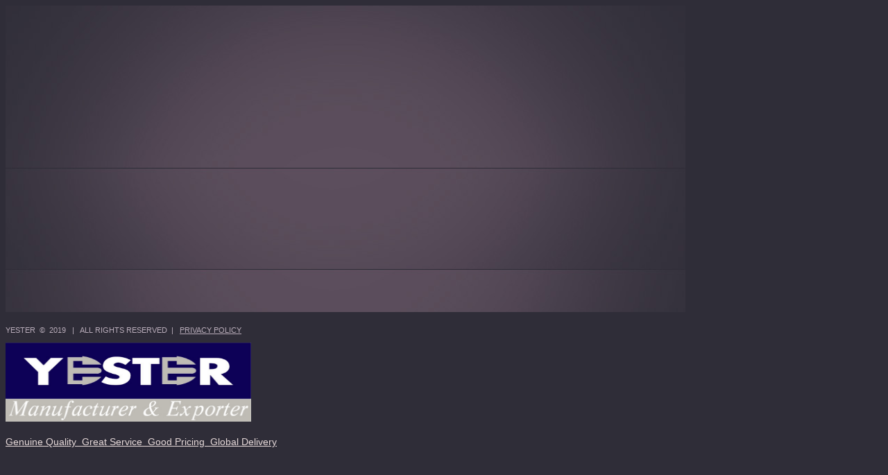

--- FILE ---
content_type: text/html; charset=UTF-8
request_url: http://yester.com.hk/page-24
body_size: 119284
content:
<!DOCTYPE html>
<html>
    <head>
		<title>Yester Group International </title>
		<meta http-equiv="X-UA-Compatible" content="IE=10; IE=9; IE=8;" />
		<meta name="viewport" content="width=980" />
		<meta name="format-detection" content="telephone=no">
		<meta http-equiv="Content-Type" content="text/html; charset=UTF-8" />
		<link href="/assets/css/reset.css" rel="stylesheet" type="text/css"  />
		<style>
		<!--
		body,html {
			/*min-height:1300px;*/
			height:100%;
		}
		#mjs-site-preloader, body,html {
			background:url(/images/preloader.gif) 50% 50% no-repeat rgb(47,45,56);
background:url(/images/preloader.gif) 50% 50% no-repeat rgba(47,45,56,1);
		}
		
		#mjs-preloader {
			background: url('/images/preloader.gif') 50% 50% no-repeat ;
		}
		-->
		</style>


<link href="/assets/css/style.css?1.3.0" rel="stylesheet" type="text/css"  />
<link href="/assets/css/colorbox/colorbox.css?1.3.0" rel="stylesheet" type="text/css"  />
<link href="/assets/css/jScrollPane/jquery.jscrollpane.css" rel="stylesheet" type="text/css"  />
<link href="//fonts.googleapis.com/css?family=Arvo:n,b,i,bi|News+Cycle:n,b|Open+Sans:n,b,i,bi|Oswald:n,b|Play:n,b&subset=Latin,Cyrillic,Cyrillic-ext,Greek,Greek-ext,Latin-ext,Vietnamese" rel="stylesheet" type="text/css"  />
<link href="//fonts.googleapis.com/css?family=Six+Caps:n&subset=Latin" rel="stylesheet" type="text/css"  /><script type="text/javascript" src="/assets/jquery/jquery.min.js?1.3.0" ></script>
<script type="text/javascript" src="/assets/jquery/jquery.plugin.min.js?1.3.0" ></script>
<script type="text/javascript" src="/assets/jquery/colorbox/jquery.colorbox.js?1.3.0" ></script>
<script type="text/javascript" src="/assets/js/html5.js" ></script>
<script type="text/javascript" src="/assets/js/engine.min.js?1.3.0" ></script>		<style>
		<!--
		#mjs-background-prev, #mjs-background-next {
			
padding: 0px 10px 0px 10px;
		}
		#mjs-background-prev:hover, #mjs-background-next:hover {
			background: transparent;
background-color: rgba(0,0,0,0.2) ;
padding: 0px 10px 0px 10px;
		}
		#mjs-background-next {
			background-image: url(/images/next_arrow_big.png);background-position: 50% 50%;background-repeat: no-repeat;min-width: 79px;		}
		#mjs-background-next:hover {
			background-image: url(/images/next_arrow_big.png);background-position: 50% 50%;background-repeat: no-repeat;min-width: 79px;		}
		#mjs-background-prev {
			background-image: url(/images/prev_arrow_big.png);background-position: 50% 50%;background-repeat: no-repeat;min-width: 79px;		}
		#mjs-background-prev:hover {
			background-image: url(/images/prev_arrow_big.png);background-position: 50% 50%;background-repeat: no-repeat;min-width: 79px;		}
		#colorbox.system {
		    			}
		#colorbox.system #cboxPrevious, #colorbox.system #cboxNext {
			
padding: 0px 10px 0px 10px;
			}
		#colorbox.system #cboxPrevious:hover, #colorbox.system #cboxNext:hover {
			
padding: 0px 10px 0px 10px;
			}
		#colorbox.system #cboxNext {
			background-image: url(/images/next_arrow_big.png);background-position: 50% 50%;background-repeat: no-repeat;min-width: 79px;			}
		#colorbox.system #cboxNext:hover {
			background-image: url(/images/next_arrow_big.png);background-position: 50% 50%;background-repeat: no-repeat;min-width: 79px;			}
		#colorbox.system #cboxPrevious {
			background-image: url(/images/prev_arrow_big.png);background-position: 50% 50%;background-repeat: no-repeat;min-width: 79px;			}
		#colorbox.system #cboxPrevious:hover {
			background-image: url(/images/prev_arrow_big.png);background-position: 50% 50%;background-repeat: no-repeat;min-width: 79px;			}
		#cboxOverlay {
			background-color: #1B1B1B;
			}
		#mjs-browser {
			min-width: 980px;
			background: transparent;
background-color: rgb(47,45,56);
		}
		#mjs-main {
			width: 980px;
			min-height:1300px;
		}
		-->
		</style>
<!--[if lt IE 8]>
	<div style=' clear: both; text-align:center; position: relative;'>
		<a href="http://windows.microsoft.com/en-US/internet-explorer/products/ie/home?ocid=ie6_countdown_bannercode"><img src="http://storage.ie6countdown.com/assets/100/images/banners/warning_bar_0000_us.jpg" border="0" height="42" width="820" alt="You are using an outdated browser. For a faster, safer browsing experience, upgrade for free today." /></a>
	</div>
<![endif]-->

	<style id="mjs-styler-page"></style>
	<style id="mjs-styler-layout"></style>
	<style id="mjs-styler-website"></style>
    </head>
<body>
    <div id="mjs-site-preloader"><noscript>Your browser does not support JavaScript.</noscript></div>
    <div id="mjs-preloader"></div>
    <div id="mjs-bg-preloader"></div>
	<div id="mjs-htmlContainer"></div>
	<div id="mjs-background">
		<div id="mjs-background-image1"></div>
		<div id="mjs-background-image2"></div>
	</div>
	
	<div id="mjs-bg-popup"></div>

	<div id="mjs-browser" style="">
		<!-- popup overlay -->
		<div id="mjs-main" class="mjs-holder" style="">

			<div id="mjs-website-bgContainer"></div>
			<div id="mjs-website">
				<div id="mjs-object_13" class="mjs-object mjs-object-shape mjs-auto-right-window mjs-auto-left-window mjs-object-shape-rectangle" style="right:0px;left:0px;height:234px;top:0px;z-index:1000;background: transparent;
background-color: rgb(48,46,55);
background-image:url('/images/bg2.jpg');
background-repeat:no-repeat;
background-position:top center;
"><div class="mjs-object-content"></div></div><div id="mjs-object_14" class="mjs-object mjs-object-shape mjs-auto-right-window mjs-auto-left-window mjs-auto-bottom-window mjs-object-shape-rectangle" style="right:0px;bottom:32px;left:0px;height:146px;z-index:1001;background: transparent;
background-color: rgb(47,46,55);
background-image:url('/images/bg3.jpg');
background-repeat:no-repeat;
background-position:top center;
"><div class="mjs-object-content"></div></div><div id="mjs-object_15" class="mjs-object mjs-object-shape mjs-auto-right-window mjs-auto-left-window mjs-object-shape-rectangle" style="right:0px;left:0px;height:62px;top:234px;z-index:1002;background: transparent;
background-color: rgb(47,46,55);
background-image:url('/images/bg3.jpg');
background-repeat:no-repeat;
background-position:top center;
"><div class="mjs-object-content"></div></div><div id="mjs-object_21" class="mjs-object mjs-object-htmlText mjs-auto-bottom-window" style="bottom:77px;width:433px;height:28px;left:303px;z-index:1005;
"><div class="mjs-object-content"><p style="text-align:left;"><span style="font-family:'Arial';font-size:11px;color:#b9adba;">YESTER &nbsp;© &nbsp;2019 &nbsp; | &nbsp; ALL RIGHTS RESERVED &nbsp;| &nbsp; <a href="/privacy-policy" class="mjs-link-bindable" style="color:#b9adba;font-family:'Arial';font-size:11px;" data-url="privacy-policy" data-action="switchPage">PRIVACY POLICY</a></span></p></div></div><a href="/splash" class="mjs-link-bindable"  data-action="switchPage" data-url="splash" ><img id="mjs-object_24" src="/images/yester_logo.jpg" class="mjs-object mjs-object-image" style="width:354px;height:114px;top:48px;left:315px;z-index:1006;
"/></a><div id="mjs-object_25" class="mjs-object mjs-object-htmlText" style="width:525px;height:36px;top:198px;left:282px;z-index:1007;
"><div class="mjs-object-content"><p style="text-align:left;"><span style="font-family:'Arial';font-size:14px;color:#e6d9d9;"><a href="/splash" class="mjs-link-bindable" style="color:#e6d9d9;font-family:'Arial';font-size:14px;" data-url="splash" data-action="switchPage">Genuine Quality &nbsp;Great Service &nbsp;Good Pricing &nbsp;Global Delivery</a></span></p></div></div><div id="mjs-object_214" class="mjs-object mjs-object-htmlText" style="width:200px;height:100px;top:61px;left:1308px;z-index:1008;
"><div class="mjs-object-content">&nbsp;</div></div><div id="mjs-object_543" class="mjs-object mjs-object-htmlText" style="width:287px;height:25px;top:173px;left:382px;z-index:1009;
"><div class="mjs-object-content"><p style="text-align:left;"><span style="font-family:'Arial';font-size:14px;color:#e6d9d9;"><a href="/splash" class="mjs-link-bindable" style="color:#e6d9d9;font-family:'Arial';font-size:14px;" data-url="splash" data-action="switchPage"><b>Accessories Solution Provider</b></a></span></p></div></div>
				<div id="mjs-widget_18" class="mjs-widget mjs-widget-buttonSlot mjs-auto-bottom-window" style="bottom:20px;width:46px;height:47px;left:486px;z-index:1003;
">
					<div class="mjs-widget-content">
						<a class="mjs-button-align " rel="" target="_blank" data-action="getURL" href="http://facebook.com/yesteracc" data-url="http://facebook.com/yesteracc">
							<div class="vert-align">
								
								<div class="mjs-button-text" style="display:table-cell; vertical-align:middle; height:47px;">
									<div style="vertical-align:middle;"></div>
								</div>
							</div>
						</a>
					</div>

					<style>
					<!--
#mjs-widget_18 .mjs-widget-content{
	height:47px;
	width:46px;
	background:url('/images/social_icon2_1.png') no-repeat top center;
;
}
#mjs-widget_18 .mjs-widget-content:hover, #mjs-widget_18 .mjs-button-active{
	background:url('/images/social_icon2_2.png') no-repeat top center;
;
}
#mjs-widget_18 .mjs-widget-content .mjs-button-text div{
	font-weight:normal;font-style:normal;text-decoration:none;margin-top:-1px;line-height:1.2;text-align:center;font-family:'Arial';font-size:12px;color:#1b1b1b;letter-spacing:0px;;
}
#mjs-widget_18 .mjs-widget-content:hover .mjs-button-text div, #mjs-widget_18 .mjs-button-active .mjs-button-text div {
	font-weight:normal;font-style:normal;text-decoration:none;margin-top:-1px;line-height:1.2;text-align:center;font-family:'Arial';font-size:12px;color:#1b1b1b;letter-spacing:0px;;
}
					-->
					</style>
				</div>
				
				<div id="mjs-widget_17" class="mjs-widget mjs-widget-buttonSlot mjs-auto-bottom-window" style="bottom:20px;width:46px;height:47px;left:450px;z-index:1004;
">
					<div class="mjs-widget-content">
						<a class="mjs-button-align " rel="" target="_blank" data-action="getURL" href="http://twitter.com/yesteracc" data-url="http://twitter.com/yesteracc">
							<div class="vert-align">
								
								<div class="mjs-button-text" style="display:table-cell; vertical-align:middle; height:47px;">
									<div style="vertical-align:middle;"></div>
								</div>
							</div>
						</a>
					</div>

					<style>
					<!--
#mjs-widget_17 .mjs-widget-content{
	height:47px;
	width:46px;
	background:url('/images/social_icon1_1.png') no-repeat top center;
;
}
#mjs-widget_17 .mjs-widget-content:hover, #mjs-widget_17 .mjs-button-active{
	background:url('/images/social_icon1_2.png') no-repeat top center;
;
}
#mjs-widget_17 .mjs-widget-content .mjs-button-text div{
	font-weight:normal;font-style:normal;text-decoration:none;margin-top:-1px;line-height:1.2;text-align:center;font-family:'Arial';font-size:12px;color:#1b1b1b;letter-spacing:0px;;
}
#mjs-widget_17 .mjs-widget-content:hover .mjs-button-text div, #mjs-widget_17 .mjs-button-active .mjs-button-text div {
	font-weight:normal;font-style:normal;text-decoration:none;margin-top:-1px;line-height:1.2;text-align:center;font-family:'Arial';font-size:12px;color:#1b1b1b;letter-spacing:0px;;
}
					-->
					</style>
				</div>
				
<div id="mjs-widget_791" class="mjs-widget mjs-widget-horizontalMenuModule" style="width:940px;height:62px;top:231px;left:23px;z-index:1010;
border-top: 0px solid rgb(16,13,30);
border-right: 0px solid rgb(16,13,30);
border-bottom: 0px solid rgb(16,13,30);
border-left: 1px solid rgb(16,13,30);
">
	<div class="mjs-widget-content" style="margin:0 auto;">
		<ul class="mjs-menu mjs-menu-level-0">
			<li class="mjs-sub mjs-item-first ">
					<span class="mjs-menu-stylevo">
						<a class="mjs-link-bindable mjs-menu-styles" href="/main-page" data-url="main-page" data-action="switchPage" rel="" target="">
							<span class="mjs-menu-align">
								<div class="mjs-menu-icon"><img class="mjs-menu-icon-image" /></div>
								<div class="mjs-menu-text">MAIN PAGE</div>
							</span>
						</a>
						
					</span>
				</li>
				<li class ="mjs-menu-delimiter delimiter-position-first"></li>
		
			<li class="mjs-sub mjs-item- ">
					<span class="mjs-menu-stylevo">
						<a class="mjs-link-bindable mjs-menu-styles" href="/about-us" data-url="about-us" data-action="switchPage" rel="" target="">
							<span class="mjs-menu-align">
								<div class="mjs-menu-icon"><img class="mjs-menu-icon-image" /></div>
								<div class="mjs-menu-text">ABOUT US</div>
							</span>
						</a>
						
					</span>
				</li>
				<li class ="mjs-menu-delimiter delimiter-position-"></li>
		
			<li class="mjs-sub mjs-item- ">
					<span class="mjs-menu-stylevo">
						<a class="mjs-link-bindable mjs-menu-styles" href="/fashion" data-url="fashion" data-action="switchPage" rel="" target="">
							<span class="mjs-menu-align">
								<div class="mjs-menu-icon"><img class="mjs-menu-icon-image" /></div>
								<div class="mjs-menu-text">ACCESSORIES</div>
							</span>
						</a>
						
					</span>
				</li>
				<li class ="mjs-menu-delimiter delimiter-position-"></li>
		
			<li class="mjs-sub mjs-item- ">
					<span class="mjs-menu-stylevo">
						<a class="mjs-link-bindable mjs-menu-styles" href="/Jeans" data-url="Jeans" data-action="switchPage" rel="" target="">
							<span class="mjs-menu-align">
								<div class="mjs-menu-icon"><img class="mjs-menu-icon-image" /></div>
								<div class="mjs-menu-text">JEANS</div>
							</span>
						</a>
						
					</span>
				</li>
				<li class ="mjs-menu-delimiter delimiter-position-"></li>
		
			<li class="mjs-sub mjs-item- ">
					<span class="mjs-menu-stylevo">
						<a class="mjs-link-bindable mjs-menu-styles" href="" data-url="" data-action="none" rel="" target="">
							<span class="mjs-menu-align">
								<div class="mjs-menu-icon"><img class="mjs-menu-icon-image" /></div>
								<div class="mjs-menu-text">GALLERY</div>
							</span>
						</a>
						<ul class="mjs-menu mjs-menu-level-1">
			<li class="mjs-sub mjs-item-first ">
					<span class="mjs-menu-stylevo">
						<a class="mjs-link-bindable mjs-menu-styles" href="/yesteraccessoriesgallery" data-url="yesteraccessoriesgallery" data-action="switchPage" rel="" target="">
							<span class="mjs-menu-align">
								<div class="mjs-menu-icon"><img class="mjs-menu-icon-image" /></div>
								<div class="mjs-menu-text">Yester Accessories</div>
							</span>
						</a>
						
					</span>
				</li>
				<li class ="mjs-menu-delimiter delimiter-position-first"></li>
		
			<li class="mjs-sub mjs-item-last ">
					<span class="mjs-menu-stylevo">
						<a class="mjs-link-bindable mjs-menu-styles" href="/page-33" data-url="page-33" data-action="switchPage" rel="" target="">
							<span class="mjs-menu-align">
								<div class="mjs-menu-icon"><img class="mjs-menu-icon-image" /></div>
								<div class="mjs-menu-text">Yester Jeans</div>
							</span>
						</a>
						
					</span>
				</li>
				<li class ="mjs-menu-delimiter delimiter-position-last"></li>
		</ul>
					</span>
				</li>
				<li class ="mjs-menu-delimiter delimiter-position-"></li>
		
			<li class="mjs-sub mjs-item- ">
					<span class="mjs-menu-stylevo">
						<a class="mjs-link-bindable mjs-menu-styles" href="/page-16" data-url="page-16" data-action="switchPage" rel="" target="">
							<span class="mjs-menu-align">
								<div class="mjs-menu-icon"><img class="mjs-menu-icon-image" /></div>
								<div class="mjs-menu-text">QUALITY CONTROL</div>
							</span>
						</a>
						
					</span>
				</li>
				<li class ="mjs-menu-delimiter delimiter-position-"></li>
		
			<li class="mjs-sub mjs-item-last ">
					<span class="mjs-menu-stylevo">
						<a class="mjs-link-bindable mjs-menu-styles" href="/contacts" data-url="contacts" data-action="switchPage" rel="" target="">
							<span class="mjs-menu-align">
								<div class="mjs-menu-icon"><img class="mjs-menu-icon-image" /></div>
								<div class="mjs-menu-text">CONTACTS</div>
							</span>
						</a>
						
					</span>
				</li>
				<li class ="mjs-menu-delimiter delimiter-position-last"></li>
		</ul>
	</div>
	<style>
	<!--
#mjs-widget_791 ul.mjs-menu-level-0 > li > .mjs-menu-stylevo > a.mjs-menu-styles {
	height: 62px;
	display:table;
}
#mjs-widget_791 ul.mjs-menu-level-1 > li > .mjs-menu-stylevo > a.mjs-menu-styles, 
#mjs-widget_791 ul.mjs-menu-level-2 > li > .mjs-menu-stylevo > a.mjs-menu-styles {
	height: 25px;
	display:table;
}
#mjs-widget_791 ul.mjs-menu-level-0 > li.mjs-sub > .mjs-menu-stylevo > a.mjs-menu-styles .mjs-menu-text{
	font-weight:normal;font-style:normal;text-decoration:none;margin-top:-1px;line-height:1.2;text-align:center;font-family:'Six Caps';font-size:35px;color:#6e606e;letter-spacing:0px;;
}
#mjs-widget_791 ul.mjs-menu-level-0 > li.mjs-sub > .mjs-menu-stylevo:hover > a.mjs-menu-styles .mjs-menu-text,
#mjs-widget_791 ul.mjs-menu-level-0 > li.mjs-active > .mjs-menu-stylevo > a.mjs-menu-styles .mjs-menu-text {
	font-weight:normal;font-style:normal;text-decoration:none;margin-top:-1px;line-height:1.2;text-align:center;font-family:'Six Caps';font-size:35px;color:#ffffff;letter-spacing:0px;;
}
#mjs-widget_791 ul.mjs-menu-level-0 li .mjs-menu-align{
	vertical-align: middle;
}
#mjs-widget_791 ul.mjs-menu-level-0 li.mjs-menu-delimiter {
	width: 1px;
	height: 62px;
	vertical-align: middle;
	
}
#mjs-widget_791 ul.mjs-menu-level-1 li.mjs-menu-delimiter {
	display:none;
}
#mjs-widget_791 ul.mjs-menu-level-0 > li.mjs-sub > .mjs-menu-stylevo{
	
border-top: 0px solid rgb(16,13,30);
border-right: 1px solid rgb(16,13,30);
border-bottom: 0px solid rgb(16,13,30);
border-left: 0px solid rgb(16,13,30);

	display:inline-block;
	text-align:center;
}
#mjs-widget_791 ul.mjs-menu-level-0 > li.mjs-sub > .mjs-menu-stylevo:hover,
#mjs-widget_791 ul.mjs-menu-level-0 > li.mjs-sub.mjs-active > .mjs-menu-stylevo
{
	
border-top: 0px solid rgb(16,13,30);
border-right: 1px solid rgb(16,13,30);
border-bottom: 0px solid rgb(16,13,30);
border-left: 0px solid rgb(16,13,30);

}
#mjs-widget_791 ul.mjs-menu-level-1 li.mjs-sub> .mjs-menu-stylevo , #mjs-widget_791 ul.mjs-menu-level-2 li.mjs-sub> .mjs-menu-stylevo{
	
padding: 2px 0px 2px 15px;

	display:inline-block;
	text-align:center;
}
#mjs-widget_791 ul.mjs-menu-level-1 li.mjs-sub > .mjs-menu-stylevo:hover,
#mjs-widget_791 ul.mjs-menu-level-1 li.mjs-sub.mjs-active > .mjs-menu-stylevo
{
	background: transparent;
background-color: rgb(45,42,54);
padding: 2px 0px 2px 15px;

}
#mjs-widget_791 ul.mjs-menu-level-0 li .mjs-menu-text{
   display: table-cell;
   vertical-align: middle;
}
#mjs-widget_791 ul.mjs-menu-level-0 ul{
	background: transparent;
background-color: rgb(29,26,33);
padding: 20px 20px 20px 20px;

}
#mjs-widget_791 ul.mjs-menu-level-0 li .mjs-menu-icon{
	display: table-cell;
	float: ;
	vertical-align: middle;
}
#mjs-widget_791 ul.mjs-menu-level-0 li .mjs-menu-icon img{
	vertical-align: middle;
}
#mjs-widget_791 ul.mjs-menu-level-1 li > .mjs-menu-stylevo > a.mjs-menu-styles .mjs-menu-align .mjs-menu-text {
	font-weight:normal;font-style:normal;text-decoration:none;margin-top:-1px;line-height:1.2;text-align:left;font-family:'Arial';font-size:11px;color:#ffffff;letter-spacing:0px;;
}
#mjs-widget_791 ul.mjs-menu-level-1 li > .mjs-menu-stylevo:hover > a.mjs-menu-styles .mjs-menu-align .mjs-menu-text,
#mjs-widget_791 ul.mjs-menu-level-1 li.mjs-active > .mjs-menu-stylevo > a.mjs-menu-styles .mjs-menu-align .mjs-menu-text {
	font-weight:normal;font-style:normal;text-decoration:none;margin-top:-1px;line-height:1.2;text-align:left;font-family:'Arial';font-size:11px;color:#ffffff;letter-spacing:0px;;
}
	-->
	</style>
</div>
		<div id="mjs-holder_31" class="mjs-holder mjs-holder-page" style="width:908px;height:1146px;top:303px;left:28px;z-index:20100;;" data-halign="" data-valign="" data-width="908" data-height="1146" data-top="303" data-left="28" >
<div class="mjs-holder-content">
<div id="mjs-object_515" class="mjs-object mjs-object-shape mjs-object-shape-rectangle" style="width:894px;height:811px;top:12px;left:7px;z-index:0;background: transparent;
background-color: rgb(255,255,255);
"><div class="mjs-object-content"></div></div><div id="mjs-object_528" class="mjs-object mjs-object-htmlText" style="width:797px;height:114px;top:72px;left:49px;z-index:1;
"><div class="mjs-object-content"><p style="text-align:left;"><span style="font-family:'Arial';font-size:12px;color:#665966;">Yester own a wide range of materials, finishes and conditioning processes, Our intensive materials and consistent use of innovative technology set new standards, as do our finishes: whether polished, brushed, gilded, antique, matt, silky or high-gloss, they're resistant to all types of washing and conditioning processes.</span></p><p style="text-align:left;"><span style="font-family:'Arial';font-size:12px;color:#665966;"> </span></p><p style="text-align:left;"><span style="font-family:'Arial';font-size:12px;color:#665966;">The jeans button are made primarily from fine brass & conform to International Safety Standard such as Nickel-Free and Lead-Free content. We provide varies top diameter from the size of 12.5 mm (20 Ligne) up to 25 mm (40 Ligne).</span></p></div></div><img id="mjs-object_529" src="/images/55a4c6c40331c.jpg" class="mjs-object mjs-object-image" style="width:238px;height:234px;top:191px;left:49px;z-index:2;
"/><img id="mjs-object_530" src="/images/55a4c6e0de18d.jpg" class="mjs-object mjs-object-image" style="width:239px;height:231px;top:194px;left:350px;z-index:3;
"/><img id="mjs-object_531" src="/images/55a4c91212133.jpg" class="mjs-object mjs-object-image" style="width:233px;height:191px;top:474px;left:49px;z-index:4;
"/><img id="mjs-object_532" src="/images/55a4ca7a357fb.jpg" class="mjs-object mjs-object-image" style="width:228px;height:192px;top:214px;left:636px;z-index:5;
"/><img id="mjs-object_533" src="/images/55a4cab5df615.jpg" class="mjs-object mjs-object-image" style="width:227px;height:211px;top:469px;left:354px;z-index:6;
"/><div id="mjs-object_534" class="mjs-object mjs-object-htmlText" style="width:202px;height:20px;top:31px;left:49px;z-index:7;
"><div class="mjs-object-content"><p style="text-align:left;"><span style="font-family:'Arial';font-size:16px;color:#665966;">Jeans Button</span></p></div></div><img id="mjs-object_545" src="/images/55a4ca0b81da9.jpg" class="mjs-object mjs-object-image" style="width:220px;height:170px;top:490px;left:636px;z-index:8;
"/><div id="mjs-object_600" class="mjs-object mjs-object-htmlText" style="width:74px;height:40px;top:418px;left:131px;z-index:9;
"><div class="mjs-object-content"><p style="text-align:left;"><span style="font-family:'Times';font-size:18px;color:#6a6464;">Shank</span></p></div></div><div id="mjs-object_602" class="mjs-object mjs-object-htmlText" style="width:76px;height:28px;top:416px;left:434px;z-index:10;
"><div class="mjs-object-content"><p style="text-align:left;"><span style="font-family:'Times';font-size:18px;color:#6a6464;">Swing</span></p></div></div><div id="mjs-object_603" class="mjs-object mjs-object-htmlText" style="width:160px;height:37px;top:418px;left:676px;z-index:11;
"><div class="mjs-object-content"><p style="text-align:left;"><span style="font-family:'Times';font-size:18px;color:#6a6464;">Middle Hole Swing</span></p></div></div><div id="mjs-object_604" class="mjs-object mjs-object-htmlText" style="width:195px;height:31px;top:695px;left:67px;z-index:12;
"><div class="mjs-object-content"><p style="text-align:left;"><span style="font-family:'Times';font-size:18px;color:#6a6464;">Middle Hole Single Pin</span></p></div></div><div id="mjs-object_605" class="mjs-object mjs-object-htmlText" style="width:197px;height:43px;top:692px;left:372px;z-index:13;
"><div class="mjs-object-content"><p style="text-align:left;"><span style="font-family:'Times';font-size:18px;color:#6a6464;">Middle Hole Double Pin</span></p></div></div><div id="mjs-object_606" class="mjs-object mjs-object-htmlText" style="width:126px;height:34px;top:692px;left:693px;z-index:14;
"><div class="mjs-object-content"><p style="text-align:left;"><span style="font-family:'Times';font-size:18px;color:#6a6464;">Double Prong</span></p></div></div>
</div>
</div>							</div>
			<div class="mjs-clear"></div>
			<div id="mjs-website-topContainer"></div>
			
			<a id="mjs-background-prev" href="#"></a>
			<a id="mjs-background-next" href="#"></a>

			<div id="mjs-popup-background"></div>
			<div id="mjs-popups-container">
				<div id="mjs-popup-1" class="mjs-popup">
									</div>
			</div>
		</div>
			<div id="mjs-loginBox">
							</div>
	</div>
	<div id="mjs-animationContainer"></div>
	<div id="mjs-topContainer"></div>
	
<script type="text/javascript">
var _debug = {};
var response = {};
$(document).ready(function () {
	$('body, html').css('background', 'none');
		response = {"content":{"website":{"properties":{"0":{"value":""},"1":{"value":"<style background=\"solid 0x4D000000 0x00000000 -90 images\/arrow_left_up.png center center no-repeat\" border=\"0xFF000000 0 0 0 0 0 0 0 0\" padding=\"0 25 0 25\"\/>"},"2":{"value":""},"3":{"value":"<style background=\"solid 0x4D000000 0x00000000 -90 images\/arrow_right_up.png center center no-repeat\" border=\"0xFF000000 0 0 0 0 0 0 0 0\" padding=\"0 25 0 25\"\/>"},"T_PAGE_TRANSITIONS":{"value":""},"hideContentAnimationEffect":{"value":"fade"},"showContentAnimationEffect":{"value":"fade"},"changeContentAnimationDuration":{"value":""},"T_BACKGROUND_GALLERY_STYLE":{"value":""},"backgroundGalleryButtonsMode":{"value":"never"},"T_BACKGROUND_GALLERY_CONTROLS_AREA":{"value":""},"backgroundGalleryControlsArea":{"value":"\npadding: 0px 10px 0px 10px;\n","style":{"backgroundFillType":"none","backgroundFirstColor":"0x00000000","backgroundSecondColor":"0x00000000","backgroundGradientRotation":-90,"borderLThickness":0,"borderRThickness":0,"borderTThickness":0,"borderBThickness":0,"borderTLRadius":0,"borderTRRadius":0,"borderBLRadius":0,"borderBRRadius":0,"borderColor":"0xFF000000","paddingTop":0,"paddingRight":10,"paddingBottom":0,"paddingLeft":10,"backgroundImage":"","backgroundImageVerticalAlign":"top","backgroundImageHorizontalAlign":"left","backgroundImageRepeat":"no-repeat","backgroundEnabled":true,"borderEnabled":true,"paddingEnabled":true}},"T_BACKGROUND_GALLERY_CONTROLS_AREA_HOVER":{"value":""},"backgroundGalleryControlsAreaHover":{"value":"background: transparent;\nbackground-color: rgba(0,0,0,0.2) ;\npadding: 0px 10px 0px 10px;\n","style":{"backgroundFillType":"solid","backgroundFirstColor":"0x33000000","backgroundSecondColor":"0x00000000","backgroundGradientRotation":-90,"borderLThickness":0,"borderRThickness":0,"borderTThickness":0,"borderBThickness":0,"borderTLRadius":0,"borderTRRadius":0,"borderBLRadius":0,"borderBRRadius":0,"borderColor":"0xFF000000","paddingTop":0,"paddingRight":10,"paddingBottom":0,"paddingLeft":10,"backgroundImage":"","backgroundImageVerticalAlign":"top","backgroundImageHorizontalAlign":"left","backgroundImageRepeat":"no-repeat","backgroundEnabled":true,"borderEnabled":true,"paddingEnabled":true}},"T_BACKGROUND_GALLERY_NEXT_ICON":{"value":""},"backgroundGalleryImageNext":{"value":"images\/next_arrow_big.png","image":{"name":"next_arrow_big.png","type":"image","source":"images\/next_arrow_big.png","size":1282,"alt":"","title":"","parameters":{"width":"79","height":"144"},"thumbnail":"images\/next_arrow_big.png","parent":4,"modificationDate":"1340887946578","metatags":"","order":0}},"backgroundGalleryImageNextHover":{"value":"images\/next_arrow_big.png","image":{"name":"next_arrow_big.png","type":"image","source":"images\/next_arrow_big.png","size":1282,"alt":"","title":"","parameters":{"width":"79","height":"144"},"thumbnail":"images\/next_arrow_big.png","parent":4,"modificationDate":"1340887946578","metatags":"","order":0}},"T_BACKGROUND_GALLERY_PREVIOUS_ICON":{"value":""},"backgroundGalleryImagePrev":{"value":"images\/prev_arrow_big.png","image":{"name":"prev_arrow_big.png","type":"image","source":"images\/prev_arrow_big.png","size":1290,"alt":"","title":"","parameters":{"width":"79","height":"144"},"thumbnail":"images\/prev_arrow_big.png","parent":4,"modificationDate":"1340887946468","metatags":"","order":0}},"backgroundGalleryImagePrevHover":{"value":"images\/prev_arrow_big.png","image":{"name":"prev_arrow_big.png","type":"image","source":"images\/prev_arrow_big.png","size":1290,"alt":"","title":"","parameters":{"width":"79","height":"144"},"thumbnail":"images\/prev_arrow_big.png","parent":4,"modificationDate":"1340887946468","metatags":"","order":0}},"T_BACKGROUND_GALLERY_PRELOADER":{"value":""},"backgroundGalleryPreloader":{"value":"images\/gallery_loading.gif","image":{"name":"gallery_loading.gif","type":"image","source":"images\/gallery_loading.gif","size":5969,"alt":"","title":"","parameters":{"width":"42","height":"42"},"thumbnail":"images\/gallery_loading.gif","parent":1,"modificationDate":"1349698511156","metatags":"","order":0}},"backgroundGalleryPreloaderVerticalAlign":{"value":""},"backgroundGalleryPreloaderHorizontalAlign":{"value":""},"backgroundGalleryPreloaderMargin":{"value":"\n","style":{"backgroundFillType":"none","backgroundFirstColor":0,"backgroundSecondColor":0,"backgroundGradientRotation":-90,"borderLThickness":0,"borderRThickness":0,"borderTThickness":0,"borderBThickness":0,"borderTLRadius":0,"borderTRRadius":0,"borderBLRadius":0,"borderBRRadius":0,"borderColor":0,"paddingTop":0,"paddingRight":0,"paddingBottom":0,"paddingLeft":0,"backgroundImage":null,"backgroundImageVerticalAlign":"top","backgroundImageHorizontalAlign":"left","backgroundImageRepeat":"no-repeat","backgroundEnabled":true,"borderEnabled":true,"paddingEnabled":true}},"T_LIGHTBOX_STYLE":{"value":""},"T_LIGHTBOX_BUTTONS_STYLE":{"value":""},"lightboxControlsArea":{"value":"\npadding: 0px 10px 0px 10px;\n","style":{"backgroundFillType":"none","backgroundFirstColor":"0x00000000","backgroundSecondColor":"0x00000000","backgroundGradientRotation":-90,"borderLThickness":0,"borderRThickness":0,"borderTThickness":0,"borderBThickness":0,"borderTLRadius":0,"borderTRRadius":0,"borderBLRadius":0,"borderBRRadius":0,"borderColor":"0xFF000000","paddingTop":0,"paddingRight":10,"paddingBottom":0,"paddingLeft":10,"backgroundImage":"","backgroundImageVerticalAlign":"top","backgroundImageHorizontalAlign":"left","backgroundImageRepeat":"no-repeat","backgroundEnabled":true,"borderEnabled":true,"paddingEnabled":true}},"T_LIGHTBOX_BUTTONS_HOVER_STYLE":{"value":""},"lightboxControlsAreaHover":{"value":"\npadding: 0px 10px 0px 10px;\n","style":{"backgroundFillType":"none","backgroundFirstColor":"0x33000000","backgroundSecondColor":"0x00000000","backgroundGradientRotation":-90,"borderLThickness":0,"borderRThickness":0,"borderTThickness":0,"borderBThickness":0,"borderTLRadius":0,"borderTRRadius":0,"borderBLRadius":0,"borderBRRadius":0,"borderColor":"0xFF000000","paddingTop":0,"paddingRight":10,"paddingBottom":0,"paddingLeft":10,"backgroundImage":"","backgroundImageVerticalAlign":"top","backgroundImageHorizontalAlign":"left","backgroundImageRepeat":"no-repeat","backgroundEnabled":true,"borderEnabled":true,"paddingEnabled":true}},"T_LIGHTBOX_PREVIOUS_BUTTON":{"value":""},"lightboxPrevButtonImage":{"value":"images\/prev_arrow_big.png","image":{"name":"prev_arrow_big.png","type":"image","source":"images\/prev_arrow_big.png","size":1290,"alt":"","title":"","parameters":{"width":"79","height":"144"},"thumbnail":"images\/prev_arrow_big.png","parent":4,"modificationDate":"1340887946468","metatags":"","order":0}},"lightboxPrevButtonImageHover":{"value":"images\/prev_arrow_big.png","image":{"name":"prev_arrow_big.png","type":"image","source":"images\/prev_arrow_big.png","size":1290,"alt":"","title":"","parameters":{"width":"79","height":"144"},"thumbnail":"images\/prev_arrow_big.png","parent":4,"modificationDate":"1340887946468","metatags":"","order":0}},"T_LIGHTBOX_NEXT_BUTTON":{"value":""},"lightboxNextButtonImage":{"value":"images\/next_arrow_big.png","image":{"name":"next_arrow_big.png","type":"image","source":"images\/next_arrow_big.png","size":1282,"alt":"","title":"","parameters":{"width":"79","height":"144"},"thumbnail":"images\/next_arrow_big.png","parent":4,"modificationDate":"1340887946578","metatags":"","order":0}},"lightboxBackgroundColor":{"value":"1B1B1B"},"lightboxBackgroundAlpha":{"value":"80"},"lightboxNextButtonImageHover":{"value":"images\/next_arrow_big.png","image":{"name":"next_arrow_big.png","type":"image","source":"images\/next_arrow_big.png","size":1282,"alt":"","title":"","parameters":{"width":"79","height":"144"},"thumbnail":"images\/next_arrow_big.png","parent":4,"modificationDate":"1340887946578","metatags":"","order":0}},"lightboxThumbnailsShow":{"value":"visible"},"T_LIGHTBOX_CLOSE_BUTTON":{"value":""},"lightboxCloseButtonShow":{"value":"true"},"lightboxCloseButtonImage":{"value":"images\/lightbox\/lightbox_close.png","image":{"name":"lightbox_close.png","type":"image","source":"images\/lightbox\/lightbox_close.png","size":703,"alt":"","title":"","parameters":{"width":"44","height":"44"},"thumbnail":"images\/lightbox\/lightbox_close.png","parent":4,"modificationDate":"0","metatags":"","order":0}},"lightboxCloseButtonImageHover":{"value":"","image":null},"lightboxThumbnailsHeight":{"value":"100"},"lightboxFitFill":{"value":"fit"},"fillAnimation":{"value":"fade"},"fitAnimation":{"value":"fade"},"47":{"value":""},"T_ACTIVE_THUMBNAIL_STYLE":{"value":""},"lightboxActiveThumbnail":{"value":"\nborder-top: 1px solid rgb(255,255,255);\nborder-right: 1px solid rgb(255,255,255);\nborder-bottom: 1px solid rgb(255,255,255);\nborder-left: 1px solid rgb(255,255,255);\n","style":{"backgroundFillType":"none","backgroundFirstColor":"0x00000000","backgroundSecondColor":"0x00000000","backgroundGradientRotation":-90,"borderLThickness":1,"borderRThickness":1,"borderTThickness":1,"borderBThickness":1,"borderTLRadius":0,"borderTRRadius":0,"borderBLRadius":0,"borderBRRadius":0,"borderColor":"0xFFFFFFFF","paddingTop":0,"paddingRight":0,"paddingBottom":0,"paddingLeft":0,"backgroundImage":"","backgroundImageVerticalAlign":"top","backgroundImageHorizontalAlign":"left","backgroundImageRepeat":"no-repeat","backgroundEnabled":true,"borderEnabled":true,"paddingEnabled":true}},"T_THUMBNAILS_CONTROLS":{"value":""},"lightboxThumbPrevButtonImage":{"value":"images\/lightbox\/lightbox_thumbnails_prev.png","image":{"name":"lightbox_thumbnails_prev.png","type":"image","source":"images\/lightbox\/lightbox_thumbnails_prev.png","size":436,"alt":"","title":"","parameters":{"width":"26","height":"42"},"thumbnail":"images\/lightbox\/lightbox_thumbnails_prev.png","parent":4,"modificationDate":"0","metatags":"","order":0}},"lightboxThumbNextButtonImage":{"value":"images\/lightbox\/lightbox_thumbnails_next.png","image":{"name":"lightbox_thumbnails_next.png","type":"image","source":"images\/lightbox\/lightbox_thumbnails_next.png","size":416,"alt":"","title":"","parameters":{"width":"26","height":"42"},"thumbnail":"images\/lightbox\/lightbox_thumbnails_next.png","parent":4,"modificationDate":"0","metatags":"","order":0}},"lightboxThumbButtonWidth":{"value":"50"},"lightboxThumbShowButtonImage":{"value":"images\/lightbox\/lightbox_show_thumbnails.png","image":{"name":"lightbox_show_thumbnails.png","type":"image","source":"images\/lightbox\/lightbox_show_thumbnails.png","size":813,"alt":"","title":"","parameters":{"width":"73","height":"27"},"thumbnail":"images\/lightbox\/lightbox_show_thumbnails.png","parent":4,"modificationDate":"0","metatags":"","order":0}},"T_LIGHTBOX_CONTROLS_STYLE":{"value":""},"lightboxPreloader":{"value":"images\/gallery_loading.gif","image":{"name":"gallery_loading.gif","type":"image","source":"images\/gallery_loading.gif","size":5969,"alt":"","title":"","parameters":{"width":"42","height":"42"},"thumbnail":"images\/gallery_loading.gif","parent":1,"modificationDate":"1349698511156","metatags":"","order":0}},"T_LIGHTBOX_THUMBNAILS_STYLE":{"value":""}},"loginForm":{"properties":{"formTitle":{"embedFonts":"false","value":"<span style=\"font-family:'Tahoma';font-size:11px;color:#000000;\">Password:<\/span>","styles":{"font-family":"'Tahoma'","font-size":"11px","color":"#000000"},"style":"font-family:'Tahoma';font-size:11px;color:#000000;"},"wrongPasswordMessage":{"embedFonts":"false","value":"<span style=\"font-family:'Tahoma';font-size:11px;color:#b11b1b;\">Wrong password.<\/span>","styles":{"font-family":"'Tahoma'","font-size":"11px","color":"#b11b1b"},"style":"font-family:'Tahoma';font-size:11px;color:#b11b1b;"},"submitButtonLabel":{"embedFonts":"false","value":"<span style=\"font-family:'Tahoma';font-size:11px;color:#ffffff;\">Enter<\/span>","styles":{"font-family":"'Tahoma'","font-size":"11px","color":"#ffffff"},"style":"font-family:'Tahoma';font-size:11px;color:#ffffff;"},"formPaddingHorizontal":{"value":"19"},"formPaddingVertical":{"value":"10"},"formWidth":{"value":"300"},"submitButtonBackgroundColorFirst":{"value":"838383"},"submitButtonBackgroundColorSecond":{"value":"5A5A5A"},"closeButtonColor":{"value":"000000"},"buttonHoverColor":{"value":"4E4E4E"},"inputPasswordTextFormat":{"embedFonts":"false","value":"font-weight:normal;font-style:normal;text-decoration:none;font-family:'Tahoma';font-size:11px;color:#242424;","styles":{"font-weight":"normal","font-style":"normal","text-decoration":"none","font-family":"'Tahoma'","font-size":"11px","color":"#242424"}},"inputPasswordBackgroundColor":{"value":"FFFFFF"},"inputPasswordBorderColor":{"value":"a9a9a9"},"inputPasswordShadowEnabled":{"value":"true"},"formBackgroundColorFirst":{"value":"d6d5d3"},"formBackgroundColorSecond":{"value":"A5A4A3"},"overlayBackgroundColor":{"value":"000000"},"overlayBackgroundAlpha":{"value":"80"},"inputPasswordPaddingLeft":{"value":"5"},"inputPasswordPaddingRight":{"value":"5"}},"loginFormType":null,"type":{"url":"assets\/loginForm\/loginForm1.swf","librarySymbolLinkage":"LoginForm","external":true,"properties":[{"id":1,"type":"htmlText","name":"T_FORM_TITLE","parameters":[],"dataProvider":[],"groupId":0,"dependencyId":0,"dependencyValue":null,"keyName":"formTitle"},{"id":2,"type":"htmlText","name":"T_WRONG_PASSWORD_MESSAGE","parameters":[],"dataProvider":[],"groupId":0,"dependencyId":0,"dependencyValue":null,"keyName":"wrongPasswordMessage"},{"id":3,"type":"htmlText","name":"T_BUTTON_LABEL","parameters":[],"dataProvider":[],"groupId":0,"dependencyId":0,"dependencyValue":null,"keyName":"submitButtonLabel"},{"id":4,"type":"stepper","name":"T_FORM_HORIZONTAL_PADDING","parameters":{"minimum":"0","maximum":"1000","stepSize":"1"},"dataProvider":[],"groupId":0,"dependencyId":0,"dependencyValue":null,"keyName":"formPaddingHorizontal"},{"id":5,"type":"stepper","name":"T_FORM_VERTICAL_PADDING","parameters":{"minimum":"0","maximum":"1000","stepSize":"1"},"dataProvider":[],"groupId":0,"dependencyId":0,"dependencyValue":null,"keyName":"formPaddingVertical"},{"id":6,"type":"stepper","name":"T_FORM_WIDTH","parameters":{"minimum":"100","maximum":"1000","stepSize":"1"},"dataProvider":[],"groupId":0,"dependencyId":0,"dependencyValue":null,"keyName":"formWidth"},{"id":7,"type":"color","name":"T_TOP_BUTTON_COLOR","parameters":[],"dataProvider":[],"groupId":0,"dependencyId":0,"dependencyValue":null,"keyName":"submitButtonBackgroundColorFirst"},{"id":8,"type":"color","name":"T_BOTTOM_BUTTON_COLOR","parameters":[],"dataProvider":[],"groupId":0,"dependencyId":0,"dependencyValue":null,"keyName":"submitButtonBackgroundColorSecond"},{"id":9,"type":"color","name":"T_CLOSE_ICON_COLOR","parameters":[],"dataProvider":[],"groupId":0,"dependencyId":0,"dependencyValue":null,"keyName":"closeButtonColor"},{"id":10,"type":"color","name":"T_BUTTON_OVER_COLOR","parameters":[],"dataProvider":[],"groupId":0,"dependencyId":0,"dependencyValue":null,"keyName":"buttonHoverColor"},{"id":11,"type":"textFormat","name":"T_PASSWORD_TEXT_FORMAT","parameters":[],"dataProvider":[],"groupId":0,"dependencyId":0,"dependencyValue":null,"keyName":"inputPasswordTextFormat"},{"id":12,"type":"color","name":"T_PASSWORD_FIELD_COLOR","parameters":[],"dataProvider":[],"groupId":0,"dependencyId":0,"dependencyValue":null,"keyName":"inputPasswordBackgroundColor"},{"id":13,"type":"color","name":"T_PASSWORD_FIELD_BORDER","parameters":[],"dataProvider":[],"groupId":0,"dependencyId":0,"dependencyValue":null,"keyName":"inputPasswordBorderColor"},{"id":14,"type":"checkBox","name":"T_ENABLE_PASSWORD_FIELD_SHADOW","parameters":{"visible":"false"},"dataProvider":[],"groupId":0,"dependencyId":0,"dependencyValue":null,"keyName":"inputPasswordShadowEnabled"},{"id":15,"type":"color","name":"T_TOP_FORM_COLOR","parameters":[],"dataProvider":[],"groupId":0,"dependencyId":0,"dependencyValue":null,"keyName":"formBackgroundColorFirst"},{"id":16,"type":"color","name":"T_BOTTOM_FORM_COLOR","parameters":[],"dataProvider":[],"groupId":0,"dependencyId":0,"dependencyValue":null,"keyName":"formBackgroundColorSecond"},{"id":17,"type":"color","name":"T_FORM_BACKGROUND_COLOR","parameters":[],"dataProvider":[],"groupId":0,"dependencyId":0,"dependencyValue":null,"keyName":"overlayBackgroundColor"},{"id":18,"type":"slider","name":"T_FORM_BACKGROUND_ALPHA","parameters":{"postfix":"%","minimum":"0","maximum":"100","snapInterval":"1"},"dataProvider":[],"groupId":0,"dependencyId":0,"dependencyValue":null,"keyName":"overlayBackgroundAlpha"},{"id":19,"type":"stepper","name":"T_PASSWORD_FIELD_PADDING_LEFT","parameters":{"minimum":"0","maximum":"200","stepSize":"1"},"dataProvider":[],"groupId":0,"dependencyId":0,"dependencyValue":null,"keyName":"inputPasswordPaddingLeft"},{"id":20,"type":"stepper","name":"T_PASSWORD_FIELD_PADDING_RIGHT","parameters":{"minimum":"0","maximum":"200","stepSize":"1"},"dataProvider":[],"groupId":0,"dependencyId":0,"dependencyValue":null,"keyName":"inputPasswordPaddingRight"}],"htmlTemplates":{"main":"\n<div id=\"mjs-login-form-overlay\" data-opacity=\"{%widget.properties.overlayBackgroundAlpha.value%}\">&nbsp;<\/div>\n<div id=\"mjs-login-form\">\n\t<a id=\"mjs-login-form-close-button\" href=\"#\">X<\/a>\n\t<div class=\"mjs-content\">\n\t\t<div>{%widget.properties.formTitle.value%}<\/div>\n\t\t<form method=\"POST\">\n\t\t\t<div >\n\t\t\t\t<div class=\"mjs-login-form-input\">\n\t\t\t\t\t<input name=\"data[username]\" type=\"password\"\/>\n\t\t\t\t<\/div>\n\t\t\t\t<div class=\"mjs-login-form-submit\">\n\t\t\t\t\t<a href=\"#\">{%widget.properties.submitButtonLabel.value%}<\/a>\n\t\t\t\t<\/div>\n\t\t\t\t<div class=\"clear\"><\/div>\n\t\t\t<\/div>\n\t\t<\/form>\n\t\t<div id=\"mjs-login-form-message\">{%widget.properties.wrongPasswordMessage.value%}<\/div>\n\t\t<div class=\"clear\"><\/div>\n\t<\/div>\n<\/div>\n<style>\n<!--\n#mjs-login-form-close-button {\n\tcolor: #{%widget.properties.closeButtonColor.value%};\n}\n#mjs-login-form-close-button:hover {\n\tcolor: #{%widget.properties.buttonHoverColor.value%};\n}\n#mjs-login-form-overlay {\n\tbackground: #{%widget.properties.overlayBackgroundColor.value%};\n}\n#mjs-login-form {\n\tposition:relative;\n\twidth: {%widget.properties.formWidth.value%}px;\n\tbackground: #{%widget.properties.formBackgroundColorFirst.value%};\n\tfilter: progid:DXImageTransform.Microsoft.gradient(startColorstr='#{%widget.properties.formBackgroundColorFirst.value%}', endColorstr='#{%widget.properties.formBackgroundColorSecond.value%}');\n\tzoom:1;\n\tbackground-image: -webkit-gradient(linear, 0 0, 0 bottom, from(#{%widget.properties.formBackgroundColorFirst.value%}), to(#{%widget.properties.formBackgroundColorSecond.value%}));\n\tbackground-image: -webkit-linear-gradient(#{%widget.properties.formBackgroundColorFirst.value%}, #{%widget.properties.formBackgroundColorSecond.value%});\n\tbackground-image: -moz-linear-gradient(#{%widget.properties.formBackgroundColorFirst.value%}, #{%widget.properties.formBackgroundColorSecond.value%});\n\tbackground-image: -ms-linear-gradient(#{%widget.properties.formBackgroundColorFirst.value%}, #{%widget.properties.formBackgroundColorSecond.value%});\n\tbackground-image: -o-linear-gradient(#{%widget.properties.formBackgroundColorFirst.value%}, #{%widget.properties.formBackgroundColorSecond.value%});\n\tbackground-image: linear-gradient(#{%widget.properties.formBackgroundColorFirst.value%}, #{%widget.properties.formBackgroundColorSecond.value%});\n}\n#mjs-login-form .mjs-content {\n\tpadding: {%widget.properties.formPaddingVertical.value%}px {%widget.properties.formPaddingHorizontal.value%}px ;\n}\n#mjs-login-form .mjs-login-form-input {\n\tbackground: #{%widget.properties.inputPasswordBackgroundColor.value%};\n\tpadding: 3px {%widget.properties.inputPasswordPaddingRight.value%}px 3px {%widget.properties.inputPasswordPaddingLeft.value%}px;\n\tborder: 1px solid #{%widget.properties.inputPasswordBorderColor.value%};\n\tfloat:left;\n\twidth:1px;\n}\n#mjs-login-form .mjs-login-form-input input {\n\t{%widget.properties.inputPasswordTextFormat.value%}\n\twidth:0px;\n}\n#mjs-login-form .mjs-login-form-submit a {\n\tbackground: #{%widget.properties.submitButtonBackgroundColorFirst.value%};\n\tfilter: progid:DXImageTransform.Microsoft.gradient(startColorstr='#{%widget.properties.submitButtonBackgroundColorFirst.value%}', endColorstr='#{%widget.properties.submitButtonBackgroundColorSecond.value%}');\n\tzoom:1;\n\tbackground-image: -webkit-gradient(linear, 0 0, 0 bottom, from(#{%widget.properties.submitButtonBackgroundColorFirst.value%}), to(#{%widget.properties.submitButtonBackgroundColorSecond.value%}));\n\tbackground-image: -webkit-linear-gradient(#{%widget.properties.submitButtonBackgroundColorFirst.value%}, #{%widget.properties.submitButtonBackgroundColorSecond.value%});\n\tbackground-image: -moz-linear-gradient(#{%widget.properties.submitButtonBackgroundColorFirst.value%}, #{%widget.properties.submitButtonBackgroundColorSecond.value%});\n\tbackground-image: -ms-linear-gradient(#{%widget.properties.submitButtonBackgroundColorFirst.value%}, #{%widget.properties.submitButtonBackgroundColorSecond.value%});\n\tbackground-image: -o-linear-gradient(#{%widget.properties.submitButtonBackgroundColorFirst.value%}, #{%widget.properties.submitButtonBackgroundColorSecond.value%});\n\tbackground-image: linear-gradient(#{%widget.properties.submitButtonBackgroundColorFirst.value%}, #{%widget.properties.submitButtonBackgroundColorSecond.value%});\n}\n#mjs-login-form .mjs-login-form-submit a:hover {\n\tbackground: #{%widget.properties.buttonHoverColor.value%};\n\tfilter: progid:DXImageTransform.Microsoft.gradient(startColorstr='#{%widget.properties.buttonHoverColor.value%}', endColorstr='#{%widget.properties.buttonHoverColor.value%}');\n}\n#mjs-login-form .mjs-login-form-submit a span {\n\theight: inherit;\n}\n\n-->\n<\/style>\n\t\t"}}},"width":980,"height":700,"style":{"backgroundFillType":"solid","backgroundFirstColor":"0xFF2F2D38","backgroundSecondColor":"0xFF2F2F2F","backgroundGradientRotation":-90,"borderLThickness":0,"borderRThickness":0,"borderTThickness":0,"borderBThickness":0,"borderTLRadius":0,"borderTRRadius":0,"borderBLRadius":0,"borderBRRadius":0,"borderColor":"0xFF000000","paddingTop":0,"paddingRight":0,"paddingBottom":0,"paddingLeft":0,"backgroundImage":"","backgroundImageVerticalAlign":"center","backgroundImageHorizontalAlign":"center","backgroundImageRepeat":"repeat","backgroundEnabled":true,"borderEnabled":false,"paddingEnabled":false},"objects":[{"type":"shape","value":"","click":"","buttonMode":false,"lockActions":false,"id":13,"name":"","holder":1,"x":139,"y":0,"width":1570,"height":234,"rotation":0,"alpha":1,"blendMode":"normal","scaleX":1,"scaleY":1,"depth":0,"locked":false,"lockEffects":false,"lockPosition":false,"parameters":{"shape":"rectangle"},"filters":[],"snapping":true,"top":null,"bottom":null,"left":0,"right":0,"forceTop":false,"forceBottom":false,"style":{"backgroundFillType":"solid","backgroundFirstColor":"0xFF302E37","backgroundSecondColor":"0xFF000000","backgroundGradientRotation":-90,"borderLThickness":0,"borderRThickness":0,"borderTThickness":0,"borderBThickness":0,"borderTLRadius":0,"borderTRRadius":0,"borderBLRadius":0,"borderBRRadius":0,"borderColor":"0xFF000000","paddingTop":0,"paddingRight":0,"paddingBottom":0,"paddingLeft":0,"backgroundImage":"images\/bg2.jpg","backgroundImageVerticalAlign":"top","backgroundImageHorizontalAlign":"center","backgroundImageRepeat":"no-repeat","backgroundEnabled":true,"borderEnabled":true,"paddingEnabled":true}},{"type":"shape","value":"","click":"","buttonMode":false,"lockActions":false,"id":14,"name":"","holder":1,"x":-175,"y":920,"width":1570,"height":146,"rotation":0,"alpha":1,"blendMode":"normal","scaleX":1,"scaleY":1,"depth":1,"locked":false,"lockEffects":false,"lockPosition":false,"parameters":{"shape":"rectangle"},"filters":[],"snapping":true,"top":null,"bottom":32,"left":0,"right":0,"forceTop":false,"forceBottom":false,"style":{"backgroundFillType":"solid","backgroundFirstColor":"0xFF2F2E37","backgroundSecondColor":"0xFF000000","backgroundGradientRotation":-90,"borderLThickness":0,"borderRThickness":0,"borderTThickness":0,"borderBThickness":0,"borderTLRadius":0,"borderTRRadius":0,"borderBLRadius":0,"borderBRRadius":0,"borderColor":"0xFF000000","paddingTop":0,"paddingRight":0,"paddingBottom":0,"paddingLeft":0,"backgroundImage":"images\/bg3.jpg","backgroundImageVerticalAlign":"top","backgroundImageHorizontalAlign":"center","backgroundImageRepeat":"no-repeat","backgroundEnabled":true,"borderEnabled":true,"paddingEnabled":true}},{"type":"shape","value":"","click":"","buttonMode":false,"lockActions":false,"id":15,"name":"","holder":1,"x":42,"y":234,"width":1570,"height":62,"rotation":0,"alpha":1,"blendMode":"normal","scaleX":1,"scaleY":1,"depth":2,"locked":false,"lockEffects":false,"lockPosition":false,"parameters":{"shape":"rectangle"},"filters":[],"snapping":true,"top":null,"bottom":null,"left":0,"right":0,"forceTop":false,"forceBottom":false,"style":{"backgroundFillType":"solid","backgroundFirstColor":"0xFF2F2E37","backgroundSecondColor":"0xFF000000","backgroundGradientRotation":-90,"borderLThickness":0,"borderRThickness":0,"borderTThickness":0,"borderBThickness":0,"borderTLRadius":0,"borderTRRadius":0,"borderBLRadius":0,"borderBRRadius":0,"borderColor":"0xFF000000","paddingTop":0,"paddingRight":0,"paddingBottom":0,"paddingLeft":0,"backgroundImage":"images\/bg3.jpg","backgroundImageVerticalAlign":"top","backgroundImageHorizontalAlign":"center","backgroundImageRepeat":"no-repeat","backgroundEnabled":true,"borderEnabled":true,"paddingEnabled":true}},{"type":"htmlText","value":"<P ALIGN=\"LEFT\"><FONT FACE=\"Arial\" SIZE=\"11\" COLOR=\"#B9ADBA\">YESTER  \u00a9  2019   |   ALL RIGHTS RESERVED  |   <A HREF=\"event:switchPage;page=8\" TARGET=\"\">PRIVACY POLICY<\/A><\/FONT><\/P>","click":"","buttonMode":false,"lockActions":false,"id":21,"name":"","holder":1,"x":303,"y":969,"width":433,"height":28,"rotation":0,"alpha":1,"blendMode":"normal","scaleX":1,"scaleY":1,"depth":5,"locked":false,"lockEffects":false,"lockPosition":false,"parameters":{"embedFonts":"false"},"filters":[],"snapping":true,"top":null,"bottom":77,"left":null,"right":null,"forceTop":false,"forceBottom":false,"style":{"backgroundFillType":"none","backgroundFirstColor":0,"backgroundSecondColor":0,"backgroundGradientRotation":-90,"borderLThickness":0,"borderRThickness":0,"borderTThickness":0,"borderBThickness":0,"borderTLRadius":0,"borderTRRadius":0,"borderBLRadius":0,"borderBRRadius":0,"borderColor":"0xFF000000","paddingTop":0,"paddingRight":0,"paddingBottom":0,"paddingLeft":0,"backgroundImage":null,"backgroundImageVerticalAlign":"top","backgroundImageHorizontalAlign":"left","backgroundImageRepeat":"no-repeat","backgroundEnabled":true,"borderEnabled":true,"paddingEnabled":true}},{"type":"image","value":"images\/yester_logo.jpg","click":"switchPage;page=4","buttonMode":true,"lockActions":false,"id":24,"name":"","holder":1,"x":315,"y":48,"width":354,"height":114,"rotation":0,"alpha":1,"blendMode":"normal","scaleX":1,"scaleY":1,"depth":6,"locked":false,"lockEffects":false,"lockPosition":false,"parameters":{"verticalAlign":"middle","horizontalAlign":"center","backgroundAlpha":"0","scalingMode":"fit"},"filters":[],"snapping":false,"top":null,"bottom":null,"left":null,"right":null,"forceTop":false,"forceBottom":false,"style":{"backgroundFillType":"none","backgroundFirstColor":0,"backgroundSecondColor":0,"backgroundGradientRotation":-90,"borderLThickness":0,"borderRThickness":0,"borderTThickness":0,"borderBThickness":0,"borderTLRadius":0,"borderTRRadius":0,"borderBLRadius":0,"borderBRRadius":0,"borderColor":"0xFF000000","paddingTop":0,"paddingRight":0,"paddingBottom":0,"paddingLeft":0,"backgroundImage":null,"backgroundImageVerticalAlign":"top","backgroundImageHorizontalAlign":"left","backgroundImageRepeat":"no-repeat","backgroundEnabled":true,"borderEnabled":true,"paddingEnabled":true},"itemInfo":{"name":"yester_logo.jpg","type":"image","source":"images\/yester_logo.jpg","size":113960,"alt":"","title":"","parameters":{"width":"1455","height":"691"},"thumbnail":"images\/_preview\/yester_logo.jpg","parent":5,"modificationDate":"1416540781677","metatags":"","order":0}},{"type":"htmlText","value":"<P ALIGN=\"LEFT\"><FONT FACE=\"Arial\" SIZE=\"14\" COLOR=\"#E6D9D9\"><A HREF=\"event:switchPage;page=4\" TARGET=\"\">Genuine Quality  Great Service  Good Pricing  Global Delivery<\/A><\/FONT><\/P>","click":"","buttonMode":false,"lockActions":false,"id":25,"name":"","holder":1,"x":282,"y":198,"width":525,"height":36,"rotation":0,"alpha":1,"blendMode":"normal","scaleX":1,"scaleY":1,"depth":7,"locked":false,"lockEffects":false,"lockPosition":false,"parameters":{"embedFonts":"false"},"filters":[],"snapping":false,"top":null,"bottom":null,"left":null,"right":null,"forceTop":false,"forceBottom":false,"style":{"backgroundFillType":"none","backgroundFirstColor":0,"backgroundSecondColor":0,"backgroundGradientRotation":-90,"borderLThickness":0,"borderRThickness":0,"borderTThickness":0,"borderBThickness":0,"borderTLRadius":0,"borderTRRadius":0,"borderBLRadius":0,"borderBRRadius":0,"borderColor":"0xFF000000","paddingTop":0,"paddingRight":0,"paddingBottom":0,"paddingLeft":0,"backgroundImage":null,"backgroundImageVerticalAlign":"top","backgroundImageHorizontalAlign":"left","backgroundImageRepeat":"no-repeat","backgroundEnabled":true,"borderEnabled":true,"paddingEnabled":true}},{"type":"htmlText","value":"","click":"","buttonMode":false,"lockActions":false,"id":214,"name":"","holder":1,"x":1308,"y":61,"width":200,"height":100,"rotation":0,"alpha":1,"blendMode":"normal","scaleX":1,"scaleY":1,"depth":8,"locked":false,"lockEffects":false,"lockPosition":false,"parameters":{"embedFonts":"false"},"filters":[],"snapping":false,"top":null,"bottom":null,"left":null,"right":null,"forceTop":false,"forceBottom":false,"style":{"backgroundFillType":"none","backgroundFirstColor":0,"backgroundSecondColor":0,"backgroundGradientRotation":-90,"borderLThickness":0,"borderRThickness":0,"borderTThickness":0,"borderBThickness":0,"borderTLRadius":0,"borderTRRadius":0,"borderBLRadius":0,"borderBRRadius":0,"borderColor":"0xFF000000","paddingTop":0,"paddingRight":0,"paddingBottom":0,"paddingLeft":0,"backgroundImage":null,"backgroundImageVerticalAlign":"top","backgroundImageHorizontalAlign":"left","backgroundImageRepeat":"no-repeat","backgroundEnabled":true,"borderEnabled":true,"paddingEnabled":true}},{"type":"htmlText","value":"<P ALIGN=\"LEFT\"><FONT FACE=\"Arial\" SIZE=\"14\" COLOR=\"#E6D9D9\"><A HREF=\"event:switchPage;page=4\" TARGET=\"\"><B>Accessories Solution Provider<\/B><\/A><\/FONT><\/P>","click":"","buttonMode":false,"lockActions":false,"id":543,"name":"","holder":1,"x":382,"y":173,"width":287,"height":25,"rotation":0,"alpha":1,"blendMode":"normal","scaleX":1,"scaleY":1,"depth":9,"locked":false,"lockEffects":false,"lockPosition":false,"parameters":{"embedFonts":"false"},"filters":[],"snapping":false,"top":null,"bottom":null,"left":null,"right":null,"forceTop":false,"forceBottom":false,"style":{"backgroundFillType":"none","backgroundFirstColor":0,"backgroundSecondColor":0,"backgroundGradientRotation":-90,"borderLThickness":0,"borderRThickness":0,"borderTThickness":0,"borderBThickness":0,"borderTLRadius":0,"borderTRRadius":0,"borderBLRadius":0,"borderBRRadius":0,"borderColor":"0xFF000000","paddingTop":0,"paddingRight":0,"paddingBottom":0,"paddingLeft":0,"backgroundImage":null,"backgroundImageVerticalAlign":"top","backgroundImageHorizontalAlign":"left","backgroundImageRepeat":"no-repeat","backgroundEnabled":true,"borderEnabled":true,"paddingEnabled":true}}],"slots":[{"slotType":null,"slotTypeId":1,"click":"","buttonMode":true,"lockActions":true,"properties":{"buttonLabel":{"embedFonts":"false","value":""},"clickAction":{"href":"http:\/\/facebook.com\/yesteracc","onclick":"","url":"http:\/\/facebook.com\/yesteracc","target":"_blank","rel":"","action":"getURL","a":"<a href=\"http:\/\/facebook.com\/yesteracc\"   data-action=\"getURL\" data-url=\"http:\/\/facebook.com\/yesteracc\" target=\"_blank\">","class":"","_template":"<a href=\"{%href%}\" class=\"{%class%}\" rel=\"{%rel%}\" data-action=\"{%action%}\" data-url=\"{%url%}\" target=\"{%target%}\">"},"listenActivePage":{"value":"false"},"buttonLabelFormat":{"antiAliasType":"advanced","embedFonts":"false","value":"font-weight:normal;font-style:normal;text-decoration:none;margin-top:-1px;line-height:1.2;text-align:center;font-family:'Arial';font-size:12px;color:#1b1b1b;letter-spacing:0px;","styles":{"font-weight":"normal","font-style":"normal","text-decoration":"none","margin-top":"-1px","line-height":1.2,"text-align":"center","font-family":"'Arial'","font-size":"12px","color":"#1b1b1b","letter-spacing":"0px"}},"activeButtonLabelFormat":{"antiAliasType":"advanced","embedFonts":"false","value":"font-weight:normal;font-style:normal;text-decoration:none;margin-top:-1px;line-height:1.2;text-align:center;font-family:'Arial';font-size:12px;color:#1b1b1b;letter-spacing:0px;","styles":{"font-weight":"normal","font-style":"normal","text-decoration":"none","margin-top":"-1px","line-height":1.2,"text-align":"center","font-family":"'Arial'","font-size":"12px","color":"#1b1b1b","letter-spacing":"0px"}},"buttonGroup":{"value":""},"buttonStyle":{"value":"background:url('\/images\/social_icon2_1.png') no-repeat top center;\n","style":{"backgroundFillType":"none","backgroundFirstColor":"0xFFF3F3F3","backgroundSecondColor":"0xFFB5B5B5","backgroundGradientRotation":-90,"borderLThickness":0,"borderRThickness":0,"borderTThickness":0,"borderBThickness":0,"borderTLRadius":0,"borderTRRadius":0,"borderBLRadius":0,"borderBRRadius":0,"borderColor":"0xFFB6B6B6","paddingTop":0,"paddingRight":0,"paddingBottom":0,"paddingLeft":0,"backgroundImage":"images\/social_icon2_1.png","backgroundImageVerticalAlign":"top","backgroundImageHorizontalAlign":"center","backgroundImageRepeat":"no-repeat","backgroundEnabled":true,"borderEnabled":true,"paddingEnabled":true}},"buttonHoverGroup":{"value":""},"buttonHoverStyle":{"value":"background:url('\/images\/social_icon2_2.png') no-repeat top center;\n","style":{"backgroundFillType":"none","backgroundFirstColor":"0xFFB5B5B5","backgroundSecondColor":"0xFFF3F3F3","backgroundGradientRotation":-90,"borderLThickness":0,"borderRThickness":0,"borderTThickness":0,"borderBThickness":0,"borderTLRadius":0,"borderTRRadius":0,"borderBLRadius":0,"borderBRRadius":0,"borderColor":"0xFFD4D4D4","paddingTop":0,"paddingRight":0,"paddingBottom":0,"paddingLeft":0,"backgroundImage":"images\/social_icon2_2.png","backgroundImageVerticalAlign":"top","backgroundImageHorizontalAlign":"center","backgroundImageRepeat":"no-repeat","backgroundEnabled":true,"borderEnabled":true,"paddingEnabled":true}},"menuIconProperties":{"value":""},"buttonIconPosition":{"value":"none"},"buttonIcon":{"value":"","image":null}},"id":18,"name":"","holder":1,"x":486,"y":963,"width":46,"height":47,"rotation":0,"alpha":1,"blendMode":"normal","scaleX":1,"scaleY":1,"depth":3,"locked":false,"lockEffects":true,"lockPosition":false,"parameters":[],"filters":[],"snapping":true,"top":null,"bottom":20,"left":null,"right":null,"forceTop":false,"forceBottom":false,"style":{"backgroundFillType":"none","backgroundFirstColor":0,"backgroundSecondColor":0,"backgroundGradientRotation":-90,"borderLThickness":0,"borderRThickness":0,"borderTThickness":0,"borderBThickness":0,"borderTLRadius":0,"borderTRRadius":0,"borderBLRadius":0,"borderBRRadius":0,"borderColor":"0xFF000000","paddingTop":0,"paddingRight":0,"paddingBottom":0,"paddingLeft":0,"backgroundImage":null,"backgroundImageVerticalAlign":"top","backgroundImageHorizontalAlign":"left","backgroundImageRepeat":"no-repeat","backgroundEnabled":true,"borderEnabled":true,"paddingEnabled":true},"widgetType":"slot","type":"ButtonSlot"},{"slotType":null,"slotTypeId":1,"click":"","buttonMode":true,"lockActions":true,"properties":{"buttonLabel":{"embedFonts":"false","value":""},"clickAction":{"href":"http:\/\/twitter.com\/yesteracc","onclick":"","url":"http:\/\/twitter.com\/yesteracc","target":"_blank","rel":"","action":"getURL","a":"<a href=\"http:\/\/twitter.com\/yesteracc\"   data-action=\"getURL\" data-url=\"http:\/\/twitter.com\/yesteracc\" target=\"_blank\">","class":"","_template":"<a href=\"{%href%}\" class=\"{%class%}\" rel=\"{%rel%}\" data-action=\"{%action%}\" data-url=\"{%url%}\" target=\"{%target%}\">"},"listenActivePage":{"value":"false"},"buttonLabelFormat":{"antiAliasType":"advanced","embedFonts":"false","value":"font-weight:normal;font-style:normal;text-decoration:none;margin-top:-1px;line-height:1.2;text-align:center;font-family:'Arial';font-size:12px;color:#1b1b1b;letter-spacing:0px;","styles":{"font-weight":"normal","font-style":"normal","text-decoration":"none","margin-top":"-1px","line-height":1.2,"text-align":"center","font-family":"'Arial'","font-size":"12px","color":"#1b1b1b","letter-spacing":"0px"}},"activeButtonLabelFormat":{"antiAliasType":"advanced","embedFonts":"false","value":"font-weight:normal;font-style:normal;text-decoration:none;margin-top:-1px;line-height:1.2;text-align:center;font-family:'Arial';font-size:12px;color:#1b1b1b;letter-spacing:0px;","styles":{"font-weight":"normal","font-style":"normal","text-decoration":"none","margin-top":"-1px","line-height":1.2,"text-align":"center","font-family":"'Arial'","font-size":"12px","color":"#1b1b1b","letter-spacing":"0px"}},"buttonGroup":{"value":""},"buttonStyle":{"value":"background:url('\/images\/social_icon1_1.png') no-repeat top center;\n","style":{"backgroundFillType":"none","backgroundFirstColor":"0xFFF3F3F3","backgroundSecondColor":"0xFFB5B5B5","backgroundGradientRotation":-90,"borderLThickness":0,"borderRThickness":0,"borderTThickness":0,"borderBThickness":0,"borderTLRadius":0,"borderTRRadius":0,"borderBLRadius":0,"borderBRRadius":0,"borderColor":"0xFFB6B6B6","paddingTop":0,"paddingRight":0,"paddingBottom":0,"paddingLeft":0,"backgroundImage":"images\/social_icon1_1.png","backgroundImageVerticalAlign":"top","backgroundImageHorizontalAlign":"center","backgroundImageRepeat":"no-repeat","backgroundEnabled":true,"borderEnabled":true,"paddingEnabled":true}},"buttonHoverGroup":{"value":""},"buttonHoverStyle":{"value":"background:url('\/images\/social_icon1_2.png') no-repeat top center;\n","style":{"backgroundFillType":"none","backgroundFirstColor":"0xFFB5B5B5","backgroundSecondColor":"0xFFF3F3F3","backgroundGradientRotation":-90,"borderLThickness":0,"borderRThickness":0,"borderTThickness":0,"borderBThickness":0,"borderTLRadius":0,"borderTRRadius":0,"borderBLRadius":0,"borderBRRadius":0,"borderColor":"0xFFD4D4D4","paddingTop":0,"paddingRight":0,"paddingBottom":0,"paddingLeft":0,"backgroundImage":"images\/social_icon1_2.png","backgroundImageVerticalAlign":"top","backgroundImageHorizontalAlign":"center","backgroundImageRepeat":"no-repeat","backgroundEnabled":true,"borderEnabled":true,"paddingEnabled":true}},"menuIconProperties":{"value":""},"buttonIconPosition":{"value":"none"},"buttonIcon":{"value":"","image":null}},"id":17,"name":"","holder":1,"x":450,"y":963,"width":46,"height":47,"rotation":0,"alpha":1,"blendMode":"normal","scaleX":1,"scaleY":1,"depth":4,"locked":false,"lockEffects":true,"lockPosition":false,"parameters":[],"filters":[],"snapping":true,"top":null,"bottom":20,"left":null,"right":null,"forceTop":false,"forceBottom":false,"style":{"backgroundFillType":"none","backgroundFirstColor":0,"backgroundSecondColor":0,"backgroundGradientRotation":-90,"borderLThickness":0,"borderRThickness":0,"borderTThickness":0,"borderBThickness":0,"borderTLRadius":0,"borderTRRadius":0,"borderBLRadius":0,"borderBRRadius":0,"borderColor":"0xFF000000","paddingTop":0,"paddingRight":0,"paddingBottom":0,"paddingLeft":0,"backgroundImage":null,"backgroundImageVerticalAlign":"top","backgroundImageHorizontalAlign":"left","backgroundImageRepeat":"no-repeat","backgroundEnabled":true,"borderEnabled":true,"paddingEnabled":true},"widgetType":"slot","type":"ButtonSlot"}],"modules":[{"data":{"dataProvider":"xml\/modules\/menu_4fd9bac9c28cd.xml","configuration":{"options":{"titleID":"1"}},"structure":{"properties":[{"id":1,"type":"plainText","name":"Label","parameters":[],"dataProvider":[],"groupId":0,"dependencyId":0,"dependencyValue":null,"keyName":"label"},{"id":2,"type":"image","name":"Icon","parameters":[],"dataProvider":[],"groupId":0,"dependencyId":0,"dependencyValue":null,"keyName":"icon"}],"template":{"id":0,"order":0,"parent":0,"click":"switchPage;page=1","properties":[{"propertyType":1,"value":"MENU LABEL","parameters":[]},{"propertyType":2,"value":"","parameters":[]}]}},"items":[{"id":1,"order":1,"parent":0,"click":"switchPage;page=1","properties":{"label":{"value":"MAIN PAGE"},"icon":{"value":"","image":null}}},{"id":3,"order":2,"parent":0,"click":"switchPage;page=5","properties":{"label":{"value":"ABOUT US"},"icon":{"value":"","image":null}}},{"id":4,"order":3,"parent":0,"click":"switchPage;page=6","properties":{"label":{"value":"ACCESSORIES"},"icon":{"value":"","image":null}}},{"id":11,"order":4,"parent":0,"click":"switchPage;page=23","properties":{"label":{"value":"JEANS"},"icon":{"value":"","image":null}}},{"id":5,"order":5,"parent":0,"click":"none;","properties":{"label":{"value":"GALLERY"},"icon":{"value":"","image":null}}},{"id":13,"order":6,"parent":5,"click":"switchPage;page=7","properties":{"label":{"value":"Yester Accessories"},"icon":{"value":"","image":null}}},{"id":14,"order":7,"parent":5,"click":"switchPage;page=33","properties":{"label":{"value":"Yester Jeans"},"icon":{"value":"","image":null}}},{"id":10,"order":8,"parent":0,"click":"switchPage;page=16","properties":{"label":{"value":"QUALITY CONTROL"},"icon":{"value":"","image":null}}},{"id":2,"order":9,"parent":0,"click":"switchPage;page=37","properties":{"label":{"value":"CONTACTS"},"icon":{"value":"","image":null}}}]},"properties":{"T_GENERAL_SETTINGS":{"value":""},"T_MAIN_MENU_STYLE":{"value":""},"T_SUBMENU_STYLE":{"value":""},"buttonsDelimiter":{"value":"","image":null},"delimiterSpace":{"value":"1"},"menuIconPosition":{"value":""},"menuButtonsGroup":{"value":""},"menuButtonsStyle":{"value":"\nborder-top: 0px solid rgb(16,13,30);\nborder-right: 1px solid rgb(16,13,30);\nborder-bottom: 0px solid rgb(16,13,30);\nborder-left: 0px solid rgb(16,13,30);\n","style":{"backgroundFillType":"none","backgroundFirstColor":"0xFFFAFAFA","backgroundSecondColor":"0xFFE5E5E5","backgroundGradientRotation":-90,"borderLThickness":0,"borderRThickness":1,"borderTThickness":0,"borderBThickness":0,"borderTLRadius":0,"borderTRRadius":0,"borderBLRadius":0,"borderBRRadius":0,"borderColor":"0xFF100D1E","paddingTop":0,"paddingRight":0,"paddingBottom":0,"paddingLeft":0,"backgroundImage":"","backgroundImageVerticalAlign":"center","backgroundImageHorizontalAlign":"","backgroundImageRepeat":"center","backgroundEnabled":true,"borderEnabled":true,"paddingEnabled":true}},"menuButtonsHoverGroup":{"value":""},"menuButtonsHoverStyle":{"value":"\nborder-top: 0px solid rgb(16,13,30);\nborder-right: 1px solid rgb(16,13,30);\nborder-bottom: 0px solid rgb(16,13,30);\nborder-left: 0px solid rgb(16,13,30);\n","style":{"backgroundFillType":"none","backgroundFirstColor":"0xFFE5E5E5","backgroundSecondColor":"0xFFF3F3F3","backgroundGradientRotation":-90,"borderLThickness":0,"borderRThickness":1,"borderTThickness":0,"borderBThickness":0,"borderTLRadius":0,"borderTRRadius":0,"borderBLRadius":0,"borderBRRadius":0,"borderColor":"0xFF100D1E","paddingTop":0,"paddingRight":0,"paddingBottom":0,"paddingLeft":0,"backgroundImage":"","backgroundImageVerticalAlign":"center","backgroundImageHorizontalAlign":"","backgroundImageRepeat":"center","backgroundEnabled":true,"borderEnabled":true,"paddingEnabled":true}},"submenuButtonsGroup":{"value":""},"submenuButtonsStyle":{"value":"\npadding: 2px 0px 2px 15px;\n","style":{"backgroundFillType":"none","backgroundFirstColor":"0xFFFAFAFA","backgroundSecondColor":"0xFFE5E5E5","backgroundGradientRotation":-90,"borderLThickness":0,"borderRThickness":0,"borderTThickness":0,"borderBThickness":0,"borderTLRadius":0,"borderTRRadius":0,"borderBLRadius":0,"borderBRRadius":0,"borderColor":"0xFFCDCDCD","paddingTop":2,"paddingRight":0,"paddingBottom":2,"paddingLeft":15,"backgroundImage":"","backgroundImageVerticalAlign":"center","backgroundImageHorizontalAlign":"","backgroundImageRepeat":"center","backgroundEnabled":true,"borderEnabled":true,"paddingEnabled":true}},"submenuButtonsHoverGroup":{"value":""},"submenuButtonsHoverStyle":{"value":"background: transparent;\nbackground-color: rgb(45,42,54);\npadding: 2px 0px 2px 15px;\n","style":{"backgroundFillType":"solid","backgroundFirstColor":"0xFF2D2A36","backgroundSecondColor":"0xFFF0F0F0","backgroundGradientRotation":-90,"borderLThickness":0,"borderRThickness":0,"borderTThickness":0,"borderBThickness":0,"borderTLRadius":0,"borderTRRadius":0,"borderBLRadius":0,"borderBRRadius":0,"borderColor":"0xFFCDCDCD","paddingTop":2,"paddingRight":0,"paddingBottom":2,"paddingLeft":15,"backgroundImage":"","backgroundImageVerticalAlign":"center","backgroundImageHorizontalAlign":"","backgroundImageRepeat":"center","backgroundEnabled":true,"borderEnabled":true,"paddingEnabled":true}},"subMenuItemsHeight":{"value":"25"},"submenuAreaStyleGroup":{"value":""},"submenuAreaStyle":{"value":"background: transparent;\nbackground-color: rgb(29,26,33);\npadding: 20px 20px 20px 20px;\n","style":{"backgroundFillType":"solid","backgroundFirstColor":"0xFF1D1A21","backgroundSecondColor":"0xFF000000","backgroundGradientRotation":-90,"borderLThickness":0,"borderRThickness":0,"borderTThickness":0,"borderBThickness":0,"borderTLRadius":0,"borderTRRadius":0,"borderBLRadius":0,"borderBRRadius":0,"borderColor":"0xFF000000","paddingTop":20,"paddingRight":20,"paddingBottom":20,"paddingLeft":20,"backgroundImage":"","backgroundImageVerticalAlign":"center","backgroundImageHorizontalAlign":"","backgroundImageRepeat":"center","backgroundEnabled":true,"borderEnabled":true,"paddingEnabled":true}},"buttonLabelFormat":{"antiAliasType":"advanced","embedFonts":"true","value":"font-weight:normal;font-style:normal;text-decoration:none;margin-top:-1px;line-height:1.2;text-align:center;font-family:'Six Caps';font-size:35px;color:#6e606e;letter-spacing:0px;","styles":{"font-weight":"normal","font-style":"normal","text-decoration":"none","margin-top":"-1px","line-height":1.2,"text-align":"center","font-family":"'Six Caps'","font-size":"35px","color":"#6e606e","letter-spacing":"0px"}},"activeButtonLabelFormat":{"antiAliasType":"advanced","embedFonts":"true","value":"font-weight:normal;font-style:normal;text-decoration:none;margin-top:-1px;line-height:1.2;text-align:center;font-family:'Six Caps';font-size:35px;color:#ffffff;letter-spacing:0px;","styles":{"font-weight":"normal","font-style":"normal","text-decoration":"none","margin-top":"-1px","line-height":1.2,"text-align":"center","font-family":"'Six Caps'","font-size":"35px","color":"#ffffff","letter-spacing":"0px"}},"submenuButtonLabelFormat":{"antiAliasType":"advanced","embedFonts":"false","value":"font-weight:normal;font-style:normal;text-decoration:none;margin-top:-1px;line-height:1.2;text-align:left;font-family:'Arial';font-size:11px;color:#ffffff;letter-spacing:0px;","styles":{"font-weight":"normal","font-style":"normal","text-decoration":"none","margin-top":"-1px","line-height":1.2,"text-align":"left","font-family":"'Arial'","font-size":"11px","color":"#ffffff","letter-spacing":"0px"}},"activeSubmenuButtonLabelFormat":{"antiAliasType":"advanced","embedFonts":"false","value":"font-weight:normal;font-style:normal;text-decoration:none;margin-top:-1px;line-height:1.2;text-align:left;font-family:'Arial';font-size:11px;color:#ffffff;letter-spacing:0px;","styles":{"font-weight":"normal","font-style":"normal","text-decoration":"none","margin-top":"-1px","line-height":1.2,"text-align":"left","font-family":"'Arial'","font-size":"11px","color":"#ffffff","letter-spacing":"0px"}},"submenuIndicatorMain":{"value":""},"hasSubmenuBGImage":{"value":"","image":null},"hasSubmenuBGRepeatMode":{"value":"no-repeat"},"hasSubmenuBGHorizontalAlign":{"value":"center"},"hasSubmenuBGVerticalAlign":{"value":"bottom"},"submenuIndicatorSub":{"value":""},"hasSubmenuBGImage2":{"value":"","image":null},"hasSubmenuBGRepeatMode2":{"value":"no-repeat"},"hasSubmenuBGHorizontalAlign2":{"value":"right"},"hasSubmenuBGVerticalAlign2":{"value":"center"},"fitText":{"value":"true"}},"moduleTypeId":10,"moduleType":null,"id":791,"name":"Main Menu","holder":1,"x":24,"y":231,"width":940,"height":62,"rotation":0,"alpha":1,"blendMode":"normal","scaleX":1,"scaleY":1,"depth":10,"locked":false,"lockEffects":false,"lockPosition":false,"parameters":[],"filters":[],"snapping":false,"top":null,"bottom":null,"left":null,"right":null,"forceTop":false,"forceBottom":false,"style":{"backgroundFillType":"none","backgroundFirstColor":0,"backgroundSecondColor":0,"backgroundGradientRotation":-90,"borderLThickness":1,"borderRThickness":0,"borderTThickness":0,"borderBThickness":0,"borderTLRadius":0,"borderTRRadius":0,"borderBLRadius":0,"borderBRRadius":0,"borderColor":"0xFF100D1E","paddingTop":0,"paddingRight":0,"paddingBottom":0,"paddingLeft":0,"backgroundImage":null,"backgroundImageVerticalAlign":"top","backgroundImageHorizontalAlign":"left","backgroundImageRepeat":"no-repeat","backgroundEnabled":true,"borderEnabled":true,"paddingEnabled":true},"widgetType":"module","type":"AdvancedHorizontalMenuModule"}],"holders":{"1":{"id":1,"name":"T_WEBSITE_CONTENT","x":0,"y":0,"width":0,"height":0,"locked":false,"depth":10,"type":"website","isStatic":false,"hAlign":null,"vAlign":null,"deltaX":0,"deltaY":0,"stretched":true,"top":0,"left":0,"bottom":0,"right":0,"masked":false,"isDynamic":false,"holderTypeId":0,"properties":[],"holderType":null,"_mode":"full","_html":"<div id=\"mjs-object_13\" class=\"mjs-object mjs-object-shape mjs-auto-right-window mjs-auto-left-window mjs-object-shape-rectangle\" style=\"right:0px;left:0px;height:234px;top:0px;z-index:1000;background: transparent;\nbackground-color: rgb(48,46,55);\nbackground-image:url('\/images\/bg2.jpg');\nbackground-repeat:no-repeat;\nbackground-position:top center;\n\"><div class=\"mjs-object-content\"><\/div><\/div><div id=\"mjs-object_14\" class=\"mjs-object mjs-object-shape mjs-auto-right-window mjs-auto-left-window mjs-auto-bottom-window mjs-object-shape-rectangle\" style=\"right:0px;bottom:32px;left:0px;height:146px;z-index:1001;background: transparent;\nbackground-color: rgb(47,46,55);\nbackground-image:url('\/images\/bg3.jpg');\nbackground-repeat:no-repeat;\nbackground-position:top center;\n\"><div class=\"mjs-object-content\"><\/div><\/div><div id=\"mjs-object_15\" class=\"mjs-object mjs-object-shape mjs-auto-right-window mjs-auto-left-window mjs-object-shape-rectangle\" style=\"right:0px;left:0px;height:62px;top:234px;z-index:1002;background: transparent;\nbackground-color: rgb(47,46,55);\nbackground-image:url('\/images\/bg3.jpg');\nbackground-repeat:no-repeat;\nbackground-position:top center;\n\"><div class=\"mjs-object-content\"><\/div><\/div><div id=\"mjs-object_21\" class=\"mjs-object mjs-object-htmlText mjs-auto-bottom-window\" style=\"bottom:77px;width:433px;height:28px;left:303px;z-index:1005;\n\"><div class=\"mjs-object-content\"><p style=\"text-align:left;\"><span style=\"font-family:'Arial';font-size:11px;color:#b9adba;\">YESTER &nbsp;\u00a9 &nbsp;2019 &nbsp; | &nbsp; ALL RIGHTS RESERVED &nbsp;| &nbsp; <a href=\"\/privacy-policy\" class=\"mjs-link-bindable\" style=\"color:#b9adba;font-family:'Arial';font-size:11px;\" data-url=\"privacy-policy\" data-action=\"switchPage\">PRIVACY POLICY<\/a><\/span><\/p><\/div><\/div><a href=\"\/splash\" class=\"mjs-link-bindable\"  data-action=\"switchPage\" data-url=\"splash\" ><img id=\"mjs-object_24\" src=\"\/images\/yester_logo.jpg\" class=\"mjs-object mjs-object-image\" style=\"width:354px;height:114px;top:48px;left:315px;z-index:1006;\n\"\/><\/a><div id=\"mjs-object_25\" class=\"mjs-object mjs-object-htmlText\" style=\"width:525px;height:36px;top:198px;left:282px;z-index:1007;\n\"><div class=\"mjs-object-content\"><p style=\"text-align:left;\"><span style=\"font-family:'Arial';font-size:14px;color:#e6d9d9;\"><a href=\"\/splash\" class=\"mjs-link-bindable\" style=\"color:#e6d9d9;font-family:'Arial';font-size:14px;\" data-url=\"splash\" data-action=\"switchPage\">Genuine Quality &nbsp;Great Service &nbsp;Good Pricing &nbsp;Global Delivery<\/a><\/span><\/p><\/div><\/div><div id=\"mjs-object_214\" class=\"mjs-object mjs-object-htmlText\" style=\"width:200px;height:100px;top:61px;left:1308px;z-index:1008;\n\"><div class=\"mjs-object-content\">&nbsp;<\/div><\/div><div id=\"mjs-object_543\" class=\"mjs-object mjs-object-htmlText\" style=\"width:287px;height:25px;top:173px;left:382px;z-index:1009;\n\"><div class=\"mjs-object-content\"><p style=\"text-align:left;\"><span style=\"font-family:'Arial';font-size:14px;color:#e6d9d9;\"><a href=\"\/splash\" class=\"mjs-link-bindable\" style=\"color:#e6d9d9;font-family:'Arial';font-size:14px;\" data-url=\"splash\" data-action=\"switchPage\"><b>Accessories Solution Provider<\/b><\/a><\/span><\/p><\/div><\/div>\n\t\t\t\t<div id=\"mjs-widget_18\" class=\"mjs-widget mjs-widget-buttonSlot mjs-auto-bottom-window\" style=\"bottom:20px;width:46px;height:47px;left:486px;z-index:1003;\n\">\n\t\t\t\t\t<div class=\"mjs-widget-content\">\n\t\t\t\t\t\t<a class=\"mjs-button-align \" rel=\"\" target=\"_blank\" data-action=\"getURL\" href=\"http:\/\/facebook.com\/yesteracc\" data-url=\"http:\/\/facebook.com\/yesteracc\">\n\t\t\t\t\t\t\t<div class=\"vert-align\">\n\t\t\t\t\t\t\t\t\n\t\t\t\t\t\t\t\t<div class=\"mjs-button-text\" style=\"display:table-cell; vertical-align:middle; height:47px;\">\n\t\t\t\t\t\t\t\t\t<div style=\"vertical-align:middle;\"><\/div>\n\t\t\t\t\t\t\t\t<\/div>\n\t\t\t\t\t\t\t<\/div>\n\t\t\t\t\t\t<\/a>\n\t\t\t\t\t<\/div>\n\n\t\t\t\t\t<style>\n\t\t\t\t\t<!--\n#mjs-widget_18 .mjs-widget-content{\n\theight:47px;\n\twidth:46px;\n\tbackground:url('\/images\/social_icon2_1.png') no-repeat top center;\n;\n}\n#mjs-widget_18 .mjs-widget-content:hover, #mjs-widget_18 .mjs-button-active{\n\tbackground:url('\/images\/social_icon2_2.png') no-repeat top center;\n;\n}\n#mjs-widget_18 .mjs-widget-content .mjs-button-text div{\n\tfont-weight:normal;font-style:normal;text-decoration:none;margin-top:-1px;line-height:1.2;text-align:center;font-family:'Arial';font-size:12px;color:#1b1b1b;letter-spacing:0px;;\n}\n#mjs-widget_18 .mjs-widget-content:hover .mjs-button-text div, #mjs-widget_18 .mjs-button-active .mjs-button-text div {\n\tfont-weight:normal;font-style:normal;text-decoration:none;margin-top:-1px;line-height:1.2;text-align:center;font-family:'Arial';font-size:12px;color:#1b1b1b;letter-spacing:0px;;\n}\n\t\t\t\t\t-->\n\t\t\t\t\t<\/style>\n\t\t\t\t<\/div>\n\t\t\t\t\n\t\t\t\t<div id=\"mjs-widget_17\" class=\"mjs-widget mjs-widget-buttonSlot mjs-auto-bottom-window\" style=\"bottom:20px;width:46px;height:47px;left:450px;z-index:1004;\n\">\n\t\t\t\t\t<div class=\"mjs-widget-content\">\n\t\t\t\t\t\t<a class=\"mjs-button-align \" rel=\"\" target=\"_blank\" data-action=\"getURL\" href=\"http:\/\/twitter.com\/yesteracc\" data-url=\"http:\/\/twitter.com\/yesteracc\">\n\t\t\t\t\t\t\t<div class=\"vert-align\">\n\t\t\t\t\t\t\t\t\n\t\t\t\t\t\t\t\t<div class=\"mjs-button-text\" style=\"display:table-cell; vertical-align:middle; height:47px;\">\n\t\t\t\t\t\t\t\t\t<div style=\"vertical-align:middle;\"><\/div>\n\t\t\t\t\t\t\t\t<\/div>\n\t\t\t\t\t\t\t<\/div>\n\t\t\t\t\t\t<\/a>\n\t\t\t\t\t<\/div>\n\n\t\t\t\t\t<style>\n\t\t\t\t\t<!--\n#mjs-widget_17 .mjs-widget-content{\n\theight:47px;\n\twidth:46px;\n\tbackground:url('\/images\/social_icon1_1.png') no-repeat top center;\n;\n}\n#mjs-widget_17 .mjs-widget-content:hover, #mjs-widget_17 .mjs-button-active{\n\tbackground:url('\/images\/social_icon1_2.png') no-repeat top center;\n;\n}\n#mjs-widget_17 .mjs-widget-content .mjs-button-text div{\n\tfont-weight:normal;font-style:normal;text-decoration:none;margin-top:-1px;line-height:1.2;text-align:center;font-family:'Arial';font-size:12px;color:#1b1b1b;letter-spacing:0px;;\n}\n#mjs-widget_17 .mjs-widget-content:hover .mjs-button-text div, #mjs-widget_17 .mjs-button-active .mjs-button-text div {\n\tfont-weight:normal;font-style:normal;text-decoration:none;margin-top:-1px;line-height:1.2;text-align:center;font-family:'Arial';font-size:12px;color:#1b1b1b;letter-spacing:0px;;\n}\n\t\t\t\t\t-->\n\t\t\t\t\t<\/style>\n\t\t\t\t<\/div>\n\t\t\t\t\n<div id=\"mjs-widget_791\" class=\"mjs-widget mjs-widget-horizontalMenuModule\" style=\"width:940px;height:62px;top:231px;left:23px;z-index:1010;\nborder-top: 0px solid rgb(16,13,30);\nborder-right: 0px solid rgb(16,13,30);\nborder-bottom: 0px solid rgb(16,13,30);\nborder-left: 1px solid rgb(16,13,30);\n\">\n\t<div class=\"mjs-widget-content\" style=\"margin:0 auto;\">\n\t\t<ul class=\"mjs-menu mjs-menu-level-0\">\n\t\t\t<li class=\"mjs-sub mjs-item-first \">\n\t\t\t\t\t<span class=\"mjs-menu-stylevo\">\n\t\t\t\t\t\t<a class=\"mjs-link-bindable mjs-menu-styles\" href=\"\/main-page\" data-url=\"main-page\" data-action=\"switchPage\" rel=\"\" target=\"\">\n\t\t\t\t\t\t\t<span class=\"mjs-menu-align\">\n\t\t\t\t\t\t\t\t<div class=\"mjs-menu-icon\"><img class=\"mjs-menu-icon-image\" \/><\/div>\n\t\t\t\t\t\t\t\t<div class=\"mjs-menu-text\">MAIN PAGE<\/div>\n\t\t\t\t\t\t\t<\/span>\n\t\t\t\t\t\t<\/a>\n\t\t\t\t\t\t\n\t\t\t\t\t<\/span>\n\t\t\t\t<\/li>\n\t\t\t\t<li class =\"mjs-menu-delimiter delimiter-position-first\"><\/li>\n\t\t\n\t\t\t<li class=\"mjs-sub mjs-item- \">\n\t\t\t\t\t<span class=\"mjs-menu-stylevo\">\n\t\t\t\t\t\t<a class=\"mjs-link-bindable mjs-menu-styles\" href=\"\/about-us\" data-url=\"about-us\" data-action=\"switchPage\" rel=\"\" target=\"\">\n\t\t\t\t\t\t\t<span class=\"mjs-menu-align\">\n\t\t\t\t\t\t\t\t<div class=\"mjs-menu-icon\"><img class=\"mjs-menu-icon-image\" \/><\/div>\n\t\t\t\t\t\t\t\t<div class=\"mjs-menu-text\">ABOUT US<\/div>\n\t\t\t\t\t\t\t<\/span>\n\t\t\t\t\t\t<\/a>\n\t\t\t\t\t\t\n\t\t\t\t\t<\/span>\n\t\t\t\t<\/li>\n\t\t\t\t<li class =\"mjs-menu-delimiter delimiter-position-\"><\/li>\n\t\t\n\t\t\t<li class=\"mjs-sub mjs-item- \">\n\t\t\t\t\t<span class=\"mjs-menu-stylevo\">\n\t\t\t\t\t\t<a class=\"mjs-link-bindable mjs-menu-styles\" href=\"\/fashion\" data-url=\"fashion\" data-action=\"switchPage\" rel=\"\" target=\"\">\n\t\t\t\t\t\t\t<span class=\"mjs-menu-align\">\n\t\t\t\t\t\t\t\t<div class=\"mjs-menu-icon\"><img class=\"mjs-menu-icon-image\" \/><\/div>\n\t\t\t\t\t\t\t\t<div class=\"mjs-menu-text\">ACCESSORIES<\/div>\n\t\t\t\t\t\t\t<\/span>\n\t\t\t\t\t\t<\/a>\n\t\t\t\t\t\t\n\t\t\t\t\t<\/span>\n\t\t\t\t<\/li>\n\t\t\t\t<li class =\"mjs-menu-delimiter delimiter-position-\"><\/li>\n\t\t\n\t\t\t<li class=\"mjs-sub mjs-item- \">\n\t\t\t\t\t<span class=\"mjs-menu-stylevo\">\n\t\t\t\t\t\t<a class=\"mjs-link-bindable mjs-menu-styles\" href=\"\/Jeans\" data-url=\"Jeans\" data-action=\"switchPage\" rel=\"\" target=\"\">\n\t\t\t\t\t\t\t<span class=\"mjs-menu-align\">\n\t\t\t\t\t\t\t\t<div class=\"mjs-menu-icon\"><img class=\"mjs-menu-icon-image\" \/><\/div>\n\t\t\t\t\t\t\t\t<div class=\"mjs-menu-text\">JEANS<\/div>\n\t\t\t\t\t\t\t<\/span>\n\t\t\t\t\t\t<\/a>\n\t\t\t\t\t\t\n\t\t\t\t\t<\/span>\n\t\t\t\t<\/li>\n\t\t\t\t<li class =\"mjs-menu-delimiter delimiter-position-\"><\/li>\n\t\t\n\t\t\t<li class=\"mjs-sub mjs-item- \">\n\t\t\t\t\t<span class=\"mjs-menu-stylevo\">\n\t\t\t\t\t\t<a class=\"mjs-link-bindable mjs-menu-styles\" href=\"\" data-url=\"\" data-action=\"none\" rel=\"\" target=\"\">\n\t\t\t\t\t\t\t<span class=\"mjs-menu-align\">\n\t\t\t\t\t\t\t\t<div class=\"mjs-menu-icon\"><img class=\"mjs-menu-icon-image\" \/><\/div>\n\t\t\t\t\t\t\t\t<div class=\"mjs-menu-text\">GALLERY<\/div>\n\t\t\t\t\t\t\t<\/span>\n\t\t\t\t\t\t<\/a>\n\t\t\t\t\t\t<ul class=\"mjs-menu mjs-menu-level-1\">\n\t\t\t<li class=\"mjs-sub mjs-item-first \">\n\t\t\t\t\t<span class=\"mjs-menu-stylevo\">\n\t\t\t\t\t\t<a class=\"mjs-link-bindable mjs-menu-styles\" href=\"\/yesteraccessoriesgallery\" data-url=\"yesteraccessoriesgallery\" data-action=\"switchPage\" rel=\"\" target=\"\">\n\t\t\t\t\t\t\t<span class=\"mjs-menu-align\">\n\t\t\t\t\t\t\t\t<div class=\"mjs-menu-icon\"><img class=\"mjs-menu-icon-image\" \/><\/div>\n\t\t\t\t\t\t\t\t<div class=\"mjs-menu-text\">Yester Accessories<\/div>\n\t\t\t\t\t\t\t<\/span>\n\t\t\t\t\t\t<\/a>\n\t\t\t\t\t\t\n\t\t\t\t\t<\/span>\n\t\t\t\t<\/li>\n\t\t\t\t<li class =\"mjs-menu-delimiter delimiter-position-first\"><\/li>\n\t\t\n\t\t\t<li class=\"mjs-sub mjs-item-last \">\n\t\t\t\t\t<span class=\"mjs-menu-stylevo\">\n\t\t\t\t\t\t<a class=\"mjs-link-bindable mjs-menu-styles\" href=\"\/page-33\" data-url=\"page-33\" data-action=\"switchPage\" rel=\"\" target=\"\">\n\t\t\t\t\t\t\t<span class=\"mjs-menu-align\">\n\t\t\t\t\t\t\t\t<div class=\"mjs-menu-icon\"><img class=\"mjs-menu-icon-image\" \/><\/div>\n\t\t\t\t\t\t\t\t<div class=\"mjs-menu-text\">Yester Jeans<\/div>\n\t\t\t\t\t\t\t<\/span>\n\t\t\t\t\t\t<\/a>\n\t\t\t\t\t\t\n\t\t\t\t\t<\/span>\n\t\t\t\t<\/li>\n\t\t\t\t<li class =\"mjs-menu-delimiter delimiter-position-last\"><\/li>\n\t\t<\/ul>\n\t\t\t\t\t<\/span>\n\t\t\t\t<\/li>\n\t\t\t\t<li class =\"mjs-menu-delimiter delimiter-position-\"><\/li>\n\t\t\n\t\t\t<li class=\"mjs-sub mjs-item- \">\n\t\t\t\t\t<span class=\"mjs-menu-stylevo\">\n\t\t\t\t\t\t<a class=\"mjs-link-bindable mjs-menu-styles\" href=\"\/page-16\" data-url=\"page-16\" data-action=\"switchPage\" rel=\"\" target=\"\">\n\t\t\t\t\t\t\t<span class=\"mjs-menu-align\">\n\t\t\t\t\t\t\t\t<div class=\"mjs-menu-icon\"><img class=\"mjs-menu-icon-image\" \/><\/div>\n\t\t\t\t\t\t\t\t<div class=\"mjs-menu-text\">QUALITY CONTROL<\/div>\n\t\t\t\t\t\t\t<\/span>\n\t\t\t\t\t\t<\/a>\n\t\t\t\t\t\t\n\t\t\t\t\t<\/span>\n\t\t\t\t<\/li>\n\t\t\t\t<li class =\"mjs-menu-delimiter delimiter-position-\"><\/li>\n\t\t\n\t\t\t<li class=\"mjs-sub mjs-item-last \">\n\t\t\t\t\t<span class=\"mjs-menu-stylevo\">\n\t\t\t\t\t\t<a class=\"mjs-link-bindable mjs-menu-styles\" href=\"\/contacts\" data-url=\"contacts\" data-action=\"switchPage\" rel=\"\" target=\"\">\n\t\t\t\t\t\t\t<span class=\"mjs-menu-align\">\n\t\t\t\t\t\t\t\t<div class=\"mjs-menu-icon\"><img class=\"mjs-menu-icon-image\" \/><\/div>\n\t\t\t\t\t\t\t\t<div class=\"mjs-menu-text\">CONTACTS<\/div>\n\t\t\t\t\t\t\t<\/span>\n\t\t\t\t\t\t<\/a>\n\t\t\t\t\t\t\n\t\t\t\t\t<\/span>\n\t\t\t\t<\/li>\n\t\t\t\t<li class =\"mjs-menu-delimiter delimiter-position-last\"><\/li>\n\t\t<\/ul>\n\t<\/div>\n\t<style>\n\t<!--\n#mjs-widget_791 ul.mjs-menu-level-0 > li > .mjs-menu-stylevo > a.mjs-menu-styles {\n\theight: 62px;\n\tdisplay:table;\n}\n#mjs-widget_791 ul.mjs-menu-level-1 > li > .mjs-menu-stylevo > a.mjs-menu-styles, \n#mjs-widget_791 ul.mjs-menu-level-2 > li > .mjs-menu-stylevo > a.mjs-menu-styles {\n\theight: 25px;\n\tdisplay:table;\n}\n#mjs-widget_791 ul.mjs-menu-level-0 > li.mjs-sub > .mjs-menu-stylevo > a.mjs-menu-styles .mjs-menu-text{\n\tfont-weight:normal;font-style:normal;text-decoration:none;margin-top:-1px;line-height:1.2;text-align:center;font-family:'Six Caps';font-size:35px;color:#6e606e;letter-spacing:0px;;\n}\n#mjs-widget_791 ul.mjs-menu-level-0 > li.mjs-sub > .mjs-menu-stylevo:hover > a.mjs-menu-styles .mjs-menu-text,\n#mjs-widget_791 ul.mjs-menu-level-0 > li.mjs-active > .mjs-menu-stylevo > a.mjs-menu-styles .mjs-menu-text {\n\tfont-weight:normal;font-style:normal;text-decoration:none;margin-top:-1px;line-height:1.2;text-align:center;font-family:'Six Caps';font-size:35px;color:#ffffff;letter-spacing:0px;;\n}\n#mjs-widget_791 ul.mjs-menu-level-0 li .mjs-menu-align{\n\tvertical-align: middle;\n}\n#mjs-widget_791 ul.mjs-menu-level-0 li.mjs-menu-delimiter {\n\twidth: 1px;\n\theight: 62px;\n\tvertical-align: middle;\n\t\n}\n#mjs-widget_791 ul.mjs-menu-level-1 li.mjs-menu-delimiter {\n\tdisplay:none;\n}\n#mjs-widget_791 ul.mjs-menu-level-0 > li.mjs-sub > .mjs-menu-stylevo{\n\t\nborder-top: 0px solid rgb(16,13,30);\nborder-right: 1px solid rgb(16,13,30);\nborder-bottom: 0px solid rgb(16,13,30);\nborder-left: 0px solid rgb(16,13,30);\n\n\tdisplay:inline-block;\n\ttext-align:center;\n}\n#mjs-widget_791 ul.mjs-menu-level-0 > li.mjs-sub > .mjs-menu-stylevo:hover,\n#mjs-widget_791 ul.mjs-menu-level-0 > li.mjs-sub.mjs-active > .mjs-menu-stylevo\n{\n\t\nborder-top: 0px solid rgb(16,13,30);\nborder-right: 1px solid rgb(16,13,30);\nborder-bottom: 0px solid rgb(16,13,30);\nborder-left: 0px solid rgb(16,13,30);\n\n}\n#mjs-widget_791 ul.mjs-menu-level-1 li.mjs-sub> .mjs-menu-stylevo , #mjs-widget_791 ul.mjs-menu-level-2 li.mjs-sub> .mjs-menu-stylevo{\n\t\npadding: 2px 0px 2px 15px;\n\n\tdisplay:inline-block;\n\ttext-align:center;\n}\n#mjs-widget_791 ul.mjs-menu-level-1 li.mjs-sub > .mjs-menu-stylevo:hover,\n#mjs-widget_791 ul.mjs-menu-level-1 li.mjs-sub.mjs-active > .mjs-menu-stylevo\n{\n\tbackground: transparent;\nbackground-color: rgb(45,42,54);\npadding: 2px 0px 2px 15px;\n\n}\n#mjs-widget_791 ul.mjs-menu-level-0 li .mjs-menu-text{\n   display: table-cell;\n   vertical-align: middle;\n}\n#mjs-widget_791 ul.mjs-menu-level-0 ul{\n\tbackground: transparent;\nbackground-color: rgb(29,26,33);\npadding: 20px 20px 20px 20px;\n\n}\n#mjs-widget_791 ul.mjs-menu-level-0 li .mjs-menu-icon{\n\tdisplay: table-cell;\n\tfloat: ;\n\tvertical-align: middle;\n}\n#mjs-widget_791 ul.mjs-menu-level-0 li .mjs-menu-icon img{\n\tvertical-align: middle;\n}\n#mjs-widget_791 ul.mjs-menu-level-1 li > .mjs-menu-stylevo > a.mjs-menu-styles .mjs-menu-align .mjs-menu-text {\n\tfont-weight:normal;font-style:normal;text-decoration:none;margin-top:-1px;line-height:1.2;text-align:left;font-family:'Arial';font-size:11px;color:#ffffff;letter-spacing:0px;;\n}\n#mjs-widget_791 ul.mjs-menu-level-1 li > .mjs-menu-stylevo:hover > a.mjs-menu-styles .mjs-menu-align .mjs-menu-text,\n#mjs-widget_791 ul.mjs-menu-level-1 li.mjs-active > .mjs-menu-stylevo > a.mjs-menu-styles .mjs-menu-align .mjs-menu-text {\n\tfont-weight:normal;font-style:normal;text-decoration:none;margin-top:-1px;line-height:1.2;text-align:left;font-family:'Arial';font-size:11px;color:#ffffff;letter-spacing:0px;;\n}\n\t-->\n\t<\/style>\n<\/div>\n\t\t"}},"settings":{"title":"Yester Group International","startPage":{"type":"page","id":"4","isProtected":false,"noIndex":false,"noFollow":false,"url":"splash","title":"Yester","name":"Slide"},"basePath":"\/","rootPath":"\/","contentFolder":"","isDetectedMobile":false,"underConstruction":"false","underConstructionTheme":"standard_white","underConstructionMessage":"<div style=\"\"><P ALIGN=\"CENTER\"><font style=\"color:#727272;font-family:Arial;font-size:28pt;\" >\u5168\u65b0\u9762\u8c8c\u5373\u5c07\u5c55\u73fe!<font style=\"color:#1B1B1B;font-size:11pt;\" ><\/FONT><\/FONT><\/P><\/div>\n","bgColor":"","isUserBgColor":false,"websitePreloader":"images\/preloader.gif","contentPreloader":"images\/preloader.gif","websiteProtectionEnabled":"false"}},"layout":{"id":2,"objects":[],"slots":[],"modules":[],"holders":{"4":{"id":4,"name":"T_PAGE_LAYOUT_CONTENT","x":0,"y":0,"width":0,"height":0,"locked":false,"depth":100,"type":"layout","isStatic":false,"hAlign":null,"vAlign":null,"deltaX":0,"deltaY":0,"stretched":true,"top":0,"left":0,"bottom":0,"right":0,"masked":false,"isDynamic":false,"holderTypeId":0,"properties":[],"holderType":null,"_mode":"full","_html":""}}},"page":{"id":24,"parent":0,"name":"Accessories Jeans Button","title":"","url":"page-24","pageType":{"id":2,"name":"T_PAGE","preview":"images\/previews\/page-default.jpg","layoutType":2,"locked":false,"pageTemplate":null,"properties":[],"holders":null},"pageTypeId":2,"linkable":true,"removable":true,"description":"","keywords":"","noIndex":false,"noFollow":false,"order":0,"properties":[],"height":1300,"isProtected":null,"timestamp":1768867315,"objects":[{"type":"shape","value":"","click":"","buttonMode":false,"lockActions":false,"id":515,"name":"","holder":31,"x":7,"y":12,"width":894,"height":811,"rotation":0,"alpha":1,"blendMode":"normal","scaleX":1,"scaleY":1,"depth":0,"locked":false,"lockEffects":false,"lockPosition":false,"parameters":{"shape":"rectangle"},"filters":[],"snapping":false,"top":null,"bottom":null,"left":null,"right":null,"forceTop":false,"forceBottom":false,"style":{"backgroundFillType":"solid","backgroundFirstColor":"0xFFFFFFFF","backgroundSecondColor":"0xFFFFFFFF","backgroundGradientRotation":-90,"borderLThickness":0,"borderRThickness":0,"borderTThickness":0,"borderBThickness":0,"borderTLRadius":0,"borderTRRadius":0,"borderBLRadius":0,"borderBRRadius":0,"borderColor":"0xFF000000","paddingTop":0,"paddingRight":0,"paddingBottom":0,"paddingLeft":0,"backgroundImage":"","backgroundImageVerticalAlign":"top","backgroundImageHorizontalAlign":"left","backgroundImageRepeat":"no-repeat","backgroundEnabled":true,"borderEnabled":true,"paddingEnabled":true}},{"type":"htmlText","value":"<P ALIGN=\"LEFT\"><FONT FACE=\"Arial\" SIZE=\"12\" COLOR=\"#665966\">Yester own a wide range of materials, finishes and conditioning processes, Our intensive materials and consistent use of innovative technology set new standards, as do our finishes: whether polished, brushed, gilded, antique, matt, silky or high-gloss, they&apos;re resistant to all types of washing and conditioning processes.<\/FONT><\/P><P ALIGN=\"LEFT\"><FONT FACE=\"Arial\" SIZE=\"12\" COLOR=\"#665966\"> <\/FONT><\/P><P ALIGN=\"LEFT\"><FONT FACE=\"Arial\" SIZE=\"12\" COLOR=\"#665966\">The jeans button are made primarily from fine brass &amp; conform to International Safety Standard such as Nickel-Free and Lead-Free content. We provide varies top diameter from the size of 12.5 mm (20 Ligne) up to 25 mm (40 Ligne).<\/FONT><\/P>","click":"","buttonMode":false,"lockActions":false,"id":528,"name":"","holder":31,"x":49,"y":72,"width":797,"height":114,"rotation":0,"alpha":1,"blendMode":"normal","scaleX":1,"scaleY":1,"depth":1,"locked":false,"lockEffects":false,"lockPosition":false,"parameters":{"embedFonts":"false"},"filters":[],"snapping":false,"top":null,"bottom":null,"left":null,"right":null,"forceTop":false,"forceBottom":false,"style":{"backgroundFillType":"none","backgroundFirstColor":0,"backgroundSecondColor":0,"backgroundGradientRotation":-90,"borderLThickness":0,"borderRThickness":0,"borderTThickness":0,"borderBThickness":0,"borderTLRadius":0,"borderTRRadius":0,"borderBLRadius":0,"borderBRRadius":0,"borderColor":"0xFF000000","paddingTop":0,"paddingRight":0,"paddingBottom":0,"paddingLeft":0,"backgroundImage":null,"backgroundImageVerticalAlign":"top","backgroundImageHorizontalAlign":"left","backgroundImageRepeat":"no-repeat","backgroundEnabled":true,"borderEnabled":true,"paddingEnabled":true}},{"type":"image","value":"images\/55a4c6c40331c.jpg","click":"","buttonMode":false,"lockActions":false,"id":529,"name":"","holder":31,"x":49,"y":191,"width":238,"height":234,"rotation":0,"alpha":1,"blendMode":"normal","scaleX":1,"scaleY":1,"depth":2,"locked":false,"lockEffects":false,"lockPosition":false,"parameters":{"scalingMode":"fit","horizontalAlign":"center","backgroundAlpha":"0","verticalAlign":"middle"},"filters":[],"snapping":false,"top":null,"bottom":null,"left":null,"right":null,"forceTop":false,"forceBottom":false,"style":{"backgroundFillType":"none","backgroundFirstColor":0,"backgroundSecondColor":0,"backgroundGradientRotation":-90,"borderLThickness":0,"borderRThickness":0,"borderTThickness":0,"borderBThickness":0,"borderTLRadius":0,"borderTRRadius":0,"borderBLRadius":0,"borderBRRadius":0,"borderColor":"0xFF000000","paddingTop":0,"paddingRight":0,"paddingBottom":0,"paddingLeft":0,"backgroundImage":null,"backgroundImageVerticalAlign":"top","backgroundImageHorizontalAlign":"left","backgroundImageRepeat":"no-repeat","backgroundEnabled":true,"borderEnabled":true,"paddingEnabled":true},"itemInfo":{"name":"\u81a0\u82af\u5de5\u5b57\u9215 1.JPG","type":"image","source":"images\/55a4c6c40331c.jpg","size":296700,"alt":"","title":"","parameters":{"width":"1280","height":"960"},"thumbnail":"images\/_preview\/55a4c6c40331c.jpg","parent":15,"modificationDate":"1436862150188","metatags":"","order":0}},{"type":"image","value":"images\/55a4c6e0de18d.jpg","click":"","buttonMode":false,"lockActions":false,"id":530,"name":"","holder":31,"x":350,"y":194,"width":239,"height":231,"rotation":0,"alpha":1,"blendMode":"normal","scaleX":1,"scaleY":1,"depth":3,"locked":false,"lockEffects":false,"lockPosition":false,"parameters":{"scalingMode":"fit","horizontalAlign":"center","backgroundAlpha":"0","verticalAlign":"middle"},"filters":[],"snapping":false,"top":null,"bottom":null,"left":null,"right":null,"forceTop":false,"forceBottom":false,"style":{"backgroundFillType":"none","backgroundFirstColor":0,"backgroundSecondColor":0,"backgroundGradientRotation":-90,"borderLThickness":0,"borderRThickness":0,"borderTThickness":0,"borderBThickness":0,"borderTLRadius":0,"borderTRRadius":0,"borderBLRadius":0,"borderBRRadius":0,"borderColor":"0xFF000000","paddingTop":0,"paddingRight":0,"paddingBottom":0,"paddingLeft":0,"backgroundImage":null,"backgroundImageVerticalAlign":"top","backgroundImageHorizontalAlign":"left","backgroundImageRepeat":"no-repeat","backgroundEnabled":true,"borderEnabled":true,"paddingEnabled":true},"itemInfo":{"name":"\u65cb\u8f49\u5de5\u5b57\u9215 1.JPG","type":"image","source":"images\/55a4c6e0de18d.jpg","size":329662,"alt":"","title":"","parameters":{"width":"1280","height":"960"},"thumbnail":"images\/_preview\/55a4c6e0de18d.jpg","parent":15,"modificationDate":"1436862179105","metatags":"","order":0}},{"type":"image","value":"images\/55a4c91212133.jpg","click":"","buttonMode":false,"lockActions":false,"id":531,"name":"","holder":31,"x":49,"y":474,"width":233,"height":191,"rotation":0,"alpha":1,"blendMode":"normal","scaleX":1,"scaleY":1,"depth":4,"locked":false,"lockEffects":false,"lockPosition":false,"parameters":{"scalingMode":"fit","horizontalAlign":"center","backgroundAlpha":"0","verticalAlign":"middle"},"filters":[],"snapping":false,"top":null,"bottom":null,"left":null,"right":null,"forceTop":false,"forceBottom":false,"style":{"backgroundFillType":"none","backgroundFirstColor":0,"backgroundSecondColor":0,"backgroundGradientRotation":-90,"borderLThickness":0,"borderRThickness":0,"borderTThickness":0,"borderBThickness":0,"borderTLRadius":0,"borderTRRadius":0,"borderBLRadius":0,"borderBRRadius":0,"borderColor":"0xFF000000","paddingTop":0,"paddingRight":0,"paddingBottom":0,"paddingLeft":0,"backgroundImage":null,"backgroundImageVerticalAlign":"top","backgroundImageHorizontalAlign":"left","backgroundImageRepeat":"no-repeat","backgroundEnabled":true,"borderEnabled":true,"paddingEnabled":true},"itemInfo":{"name":"\u55ae\u91dd\u5de5\u5b57\u9215 1.JPG","type":"image","source":"images\/55a4c91212133.jpg","size":369192,"alt":"","title":"","parameters":{"width":"1280","height":"960"},"thumbnail":"images\/_preview\/55a4c91212133.jpg","parent":15,"modificationDate":"1436862740254","metatags":"","order":0}},{"type":"image","value":"images\/55a4ca7a357fb.jpg","click":"","buttonMode":false,"lockActions":false,"id":532,"name":"","holder":31,"x":636,"y":214,"width":228,"height":192,"rotation":0,"alpha":1,"blendMode":"normal","scaleX":1,"scaleY":1,"depth":5,"locked":false,"lockEffects":false,"lockPosition":false,"parameters":{"scalingMode":"fit","horizontalAlign":"center","backgroundAlpha":"0","verticalAlign":"middle"},"filters":[],"snapping":false,"top":null,"bottom":null,"left":null,"right":null,"forceTop":false,"forceBottom":false,"style":{"backgroundFillType":"none","backgroundFirstColor":0,"backgroundSecondColor":0,"backgroundGradientRotation":-90,"borderLThickness":0,"borderRThickness":0,"borderTThickness":0,"borderBThickness":0,"borderTLRadius":0,"borderTRRadius":0,"borderBLRadius":0,"borderBRRadius":0,"borderColor":"0xFF000000","paddingTop":0,"paddingRight":0,"paddingBottom":0,"paddingLeft":0,"backgroundImage":null,"backgroundImageVerticalAlign":"top","backgroundImageHorizontalAlign":"left","backgroundImageRepeat":"no-repeat","backgroundEnabled":true,"borderEnabled":true,"paddingEnabled":true},"itemInfo":{"name":"\u53cc\u91dd\u5de5\u5b57\u9215 1.JPG","type":"image","source":"images\/55a4ca7a357fb.jpg","size":437803,"alt":"","title":"","parameters":{"width":"1280","height":"960"},"thumbnail":"images\/_preview\/55a4ca7a357fb.jpg","parent":15,"modificationDate":"1436863100404","metatags":"","order":0}},{"type":"image","value":"images\/55a4cab5df615.jpg","click":"","buttonMode":false,"lockActions":false,"id":533,"name":"","holder":31,"x":354,"y":469,"width":227,"height":211,"rotation":0,"alpha":1,"blendMode":"normal","scaleX":1,"scaleY":1,"depth":6,"locked":false,"lockEffects":false,"lockPosition":false,"parameters":{"scalingMode":"fit","horizontalAlign":"center","backgroundAlpha":"0","verticalAlign":"middle"},"filters":[],"snapping":false,"top":null,"bottom":null,"left":null,"right":null,"forceTop":false,"forceBottom":false,"style":{"backgroundFillType":"none","backgroundFirstColor":0,"backgroundSecondColor":0,"backgroundGradientRotation":-90,"borderLThickness":0,"borderRThickness":0,"borderTThickness":0,"borderBThickness":0,"borderTLRadius":0,"borderTRRadius":0,"borderBLRadius":0,"borderBRRadius":0,"borderColor":"0xFF000000","paddingTop":0,"paddingRight":0,"paddingBottom":0,"paddingLeft":0,"backgroundImage":null,"backgroundImageVerticalAlign":"top","backgroundImageHorizontalAlign":"left","backgroundImageRepeat":"no-repeat","backgroundEnabled":true,"borderEnabled":true,"paddingEnabled":true},"itemInfo":{"name":"\u81a0\u82af\u7a7f\u5b54\u5de5\u5b57\u9215 2.JPG","type":"image","source":"images\/55a4cab5df615.jpg","size":606661,"alt":"","title":"","parameters":{"width":"1280","height":"960"},"thumbnail":"images\/_preview\/55a4cab5df615.jpg","parent":15,"modificationDate":"1436863160088","metatags":"","order":0}},{"type":"htmlText","value":"<P ALIGN=\"LEFT\"><FONT FACE=\"Arial\" SIZE=\"16\" COLOR=\"#665966\">Jeans Button<\/FONT><\/P>","click":"","buttonMode":false,"lockActions":false,"id":534,"name":"","holder":31,"x":49,"y":31,"width":202,"height":20,"rotation":0,"alpha":1,"blendMode":"normal","scaleX":1,"scaleY":1,"depth":7,"locked":false,"lockEffects":false,"lockPosition":false,"parameters":{"embedFonts":"false"},"filters":[],"snapping":false,"top":null,"bottom":null,"left":null,"right":null,"forceTop":false,"forceBottom":false,"style":{"backgroundFillType":"none","backgroundFirstColor":0,"backgroundSecondColor":0,"backgroundGradientRotation":-90,"borderLThickness":0,"borderRThickness":0,"borderTThickness":0,"borderBThickness":0,"borderTLRadius":0,"borderTRRadius":0,"borderBLRadius":0,"borderBRRadius":0,"borderColor":"0xFF000000","paddingTop":0,"paddingRight":0,"paddingBottom":0,"paddingLeft":0,"backgroundImage":null,"backgroundImageVerticalAlign":"top","backgroundImageHorizontalAlign":"left","backgroundImageRepeat":"no-repeat","backgroundEnabled":true,"borderEnabled":true,"paddingEnabled":true}},{"type":"image","value":"images\/55a4ca0b81da9.jpg","click":"","buttonMode":false,"lockActions":false,"id":545,"name":"","holder":31,"x":636,"y":490,"width":220,"height":170,"rotation":0,"alpha":1,"blendMode":"normal","scaleX":1,"scaleY":1,"depth":8,"locked":false,"lockEffects":false,"lockPosition":false,"parameters":{"scalingMode":"fit","horizontalAlign":"center","backgroundAlpha":"0","verticalAlign":"middle"},"filters":[],"snapping":false,"top":null,"bottom":null,"left":null,"right":null,"forceTop":false,"forceBottom":false,"style":{"backgroundFillType":"none","backgroundFirstColor":0,"backgroundSecondColor":0,"backgroundGradientRotation":-90,"borderLThickness":0,"borderRThickness":0,"borderTThickness":0,"borderBThickness":0,"borderTLRadius":0,"borderTRRadius":0,"borderBLRadius":0,"borderBRRadius":0,"borderColor":"0xFF000000","paddingTop":0,"paddingRight":0,"paddingBottom":0,"paddingLeft":0,"backgroundImage":null,"backgroundImageVerticalAlign":"top","backgroundImageHorizontalAlign":"left","backgroundImageRepeat":"no-repeat","backgroundEnabled":true,"borderEnabled":true,"paddingEnabled":true},"itemInfo":{"name":"\u53cc\u91dd\u5587\u53ed\u9215 1.JPG","type":"image","source":"images\/55a4ca0b81da9.jpg","size":299989,"alt":"","title":"","parameters":{"width":"1280","height":"960"},"thumbnail":"images\/_preview\/55a4ca0b81da9.jpg","parent":15,"modificationDate":"1436862989704","metatags":"","order":0}},{"type":"htmlText","value":"<P ALIGN=\"LEFT\"><FONT FACE=\"Times\" SIZE=\"18\" COLOR=\"#6A6464\">Shank<\/FONT><\/P>","click":"","buttonMode":false,"lockActions":false,"id":600,"name":"","holder":31,"x":131,"y":418,"width":74,"height":40,"rotation":0,"alpha":1,"blendMode":"normal","scaleX":1,"scaleY":1,"depth":9,"locked":false,"lockEffects":false,"lockPosition":false,"parameters":{"embedFonts":"false"},"filters":[],"snapping":false,"top":null,"bottom":null,"left":null,"right":null,"forceTop":false,"forceBottom":false,"style":{"backgroundFillType":"none","backgroundFirstColor":0,"backgroundSecondColor":0,"backgroundGradientRotation":-90,"borderLThickness":0,"borderRThickness":0,"borderTThickness":0,"borderBThickness":0,"borderTLRadius":0,"borderTRRadius":0,"borderBLRadius":0,"borderBRRadius":0,"borderColor":"0xFF000000","paddingTop":0,"paddingRight":0,"paddingBottom":0,"paddingLeft":0,"backgroundImage":null,"backgroundImageVerticalAlign":"top","backgroundImageHorizontalAlign":"left","backgroundImageRepeat":"no-repeat","backgroundEnabled":true,"borderEnabled":true,"paddingEnabled":true}},{"type":"htmlText","value":"<P ALIGN=\"LEFT\"><FONT FACE=\"Times\" SIZE=\"18\" COLOR=\"#6A6464\">Swing<\/FONT><\/P>","click":"","buttonMode":false,"lockActions":false,"id":602,"name":"","holder":31,"x":434,"y":416,"width":76,"height":28,"rotation":0,"alpha":1,"blendMode":"normal","scaleX":1,"scaleY":1,"depth":10,"locked":false,"lockEffects":false,"lockPosition":false,"parameters":{"embedFonts":"false"},"filters":[],"snapping":false,"top":null,"bottom":null,"left":null,"right":null,"forceTop":false,"forceBottom":false,"style":{"backgroundFillType":"none","backgroundFirstColor":0,"backgroundSecondColor":0,"backgroundGradientRotation":-90,"borderLThickness":0,"borderRThickness":0,"borderTThickness":0,"borderBThickness":0,"borderTLRadius":0,"borderTRRadius":0,"borderBLRadius":0,"borderBRRadius":0,"borderColor":"0xFF000000","paddingTop":0,"paddingRight":0,"paddingBottom":0,"paddingLeft":0,"backgroundImage":null,"backgroundImageVerticalAlign":"top","backgroundImageHorizontalAlign":"left","backgroundImageRepeat":"no-repeat","backgroundEnabled":true,"borderEnabled":true,"paddingEnabled":true}},{"type":"htmlText","value":"<P ALIGN=\"LEFT\"><FONT FACE=\"Times\" SIZE=\"18\" COLOR=\"#6A6464\">Middle Hole Swing<\/FONT><\/P>","click":"","buttonMode":false,"lockActions":false,"id":603,"name":"","holder":31,"x":676,"y":418,"width":160,"height":37,"rotation":0,"alpha":1,"blendMode":"normal","scaleX":1,"scaleY":1,"depth":11,"locked":false,"lockEffects":false,"lockPosition":false,"parameters":{"embedFonts":"false"},"filters":[],"snapping":false,"top":null,"bottom":null,"left":null,"right":null,"forceTop":false,"forceBottom":false,"style":{"backgroundFillType":"none","backgroundFirstColor":0,"backgroundSecondColor":0,"backgroundGradientRotation":-90,"borderLThickness":0,"borderRThickness":0,"borderTThickness":0,"borderBThickness":0,"borderTLRadius":0,"borderTRRadius":0,"borderBLRadius":0,"borderBRRadius":0,"borderColor":"0xFF000000","paddingTop":0,"paddingRight":0,"paddingBottom":0,"paddingLeft":0,"backgroundImage":null,"backgroundImageVerticalAlign":"top","backgroundImageHorizontalAlign":"left","backgroundImageRepeat":"no-repeat","backgroundEnabled":true,"borderEnabled":true,"paddingEnabled":true}},{"type":"htmlText","value":"<P ALIGN=\"LEFT\"><FONT FACE=\"Times\" SIZE=\"18\" COLOR=\"#6A6464\">Middle Hole Single Pin<\/FONT><\/P>","click":"","buttonMode":false,"lockActions":false,"id":604,"name":"","holder":31,"x":67,"y":695,"width":195,"height":31,"rotation":0,"alpha":1,"blendMode":"normal","scaleX":1,"scaleY":1,"depth":12,"locked":false,"lockEffects":false,"lockPosition":false,"parameters":{"embedFonts":"false"},"filters":[],"snapping":false,"top":null,"bottom":null,"left":null,"right":null,"forceTop":false,"forceBottom":false,"style":{"backgroundFillType":"none","backgroundFirstColor":0,"backgroundSecondColor":0,"backgroundGradientRotation":-90,"borderLThickness":0,"borderRThickness":0,"borderTThickness":0,"borderBThickness":0,"borderTLRadius":0,"borderTRRadius":0,"borderBLRadius":0,"borderBRRadius":0,"borderColor":"0xFF000000","paddingTop":0,"paddingRight":0,"paddingBottom":0,"paddingLeft":0,"backgroundImage":null,"backgroundImageVerticalAlign":"top","backgroundImageHorizontalAlign":"left","backgroundImageRepeat":"no-repeat","backgroundEnabled":true,"borderEnabled":true,"paddingEnabled":true}},{"type":"htmlText","value":"<P ALIGN=\"LEFT\"><FONT FACE=\"Times\" SIZE=\"18\" COLOR=\"#6A6464\">Middle Hole Double Pin<\/FONT><\/P>","click":"","buttonMode":false,"lockActions":false,"id":605,"name":"","holder":31,"x":372,"y":692,"width":197,"height":43,"rotation":0,"alpha":1,"blendMode":"normal","scaleX":1,"scaleY":1,"depth":13,"locked":false,"lockEffects":false,"lockPosition":false,"parameters":{"embedFonts":"false"},"filters":[],"snapping":false,"top":null,"bottom":null,"left":null,"right":null,"forceTop":false,"forceBottom":false,"style":{"backgroundFillType":"none","backgroundFirstColor":0,"backgroundSecondColor":0,"backgroundGradientRotation":-90,"borderLThickness":0,"borderRThickness":0,"borderTThickness":0,"borderBThickness":0,"borderTLRadius":0,"borderTRRadius":0,"borderBLRadius":0,"borderBRRadius":0,"borderColor":"0xFF000000","paddingTop":0,"paddingRight":0,"paddingBottom":0,"paddingLeft":0,"backgroundImage":null,"backgroundImageVerticalAlign":"top","backgroundImageHorizontalAlign":"left","backgroundImageRepeat":"no-repeat","backgroundEnabled":true,"borderEnabled":true,"paddingEnabled":true}},{"type":"htmlText","value":"<P ALIGN=\"LEFT\"><FONT FACE=\"Times\" SIZE=\"18\" COLOR=\"#6A6464\">Double Prong<\/FONT><\/P>","click":"","buttonMode":false,"lockActions":false,"id":606,"name":"","holder":31,"x":693,"y":692,"width":126,"height":34,"rotation":0,"alpha":1,"blendMode":"normal","scaleX":1,"scaleY":1,"depth":14,"locked":false,"lockEffects":false,"lockPosition":false,"parameters":{"embedFonts":"false"},"filters":[],"snapping":false,"top":null,"bottom":null,"left":null,"right":null,"forceTop":false,"forceBottom":false,"style":{"backgroundFillType":"none","backgroundFirstColor":0,"backgroundSecondColor":0,"backgroundGradientRotation":-90,"borderLThickness":0,"borderRThickness":0,"borderTThickness":0,"borderBThickness":0,"borderTLRadius":0,"borderTRRadius":0,"borderBLRadius":0,"borderBRRadius":0,"borderColor":"0xFF000000","paddingTop":0,"paddingRight":0,"paddingBottom":0,"paddingLeft":0,"backgroundImage":null,"backgroundImageVerticalAlign":"top","backgroundImageHorizontalAlign":"left","backgroundImageRepeat":"no-repeat","backgroundEnabled":true,"borderEnabled":true,"paddingEnabled":true}}],"slots":[],"modules":[],"holders":{"31":{"id":31,"name":"Block 9","x":28,"y":303,"width":908,"height":1146,"locked":false,"depth":20100,"type":"page","isStatic":false,"hAlign":null,"vAlign":null,"deltaX":0,"deltaY":0,"stretched":false,"top":0,"left":0,"bottom":0,"right":0,"masked":false,"isDynamic":true,"holderTypeId":3,"properties":{"animationShow":{"value":"flyLeft"},"animationHide":{"value":"flyRight"},"showDuration":{"value":"400"},"hideDuration":{"value":"400"}},"holderType":{"id":3,"name":"T_BLOCK","isDynamic":true,"properties":[{"id":1,"type":"select","name":"T_SHOW_EFFECT","parameters":[],"dataProvider":[{"data":"none","label":"T_NONE"},{"data":"fade","label":"T_FADE_IN"},{"data":"resize","label":"T_EXPAND"},{"data":"flyLeft","label":"T_ENTER_LEFT"},{"data":"flyRight","label":"T_ENTER_RIGHT"},{"data":"scrollUp","label":"T_SCROLL_UP"},{"data":"scrollDown","label":"T_SCROLL_DOWN"}],"groupId":0,"dependencyId":0,"dependencyValue":null,"keyName":"animationShow"},{"id":2,"type":"select","name":"T_HIDE_EFFECT","parameters":[],"dataProvider":[{"data":"none","label":"T_NONE"},{"data":"fade","label":"T_FADE_OUT"},{"data":"resize","label":"T_COLLAPSE"},{"data":"flyLeft","label":"T_HIDE_LEFT"},{"data":"flyRight","label":"T_HIDE_RIGHT"},{"data":"scrollUp","label":"T_SCROLL_UP"},{"data":"scrollDown","label":"T_SCROLL_DOWN"}],"groupId":0,"dependencyId":0,"dependencyValue":null,"keyName":"animationHide"},{"id":3,"type":"slider","name":"T_SHOW_DURATION","parameters":{"postfix":" ms","minimum":"0","maximum":"10000","snapInterval":"200"},"dataProvider":[],"groupId":0,"dependencyId":1,"dependencyValue":"!none","keyName":"showDuration"},{"id":4,"type":"slider","name":"T_HIDE_DURATION","parameters":{"postfix":" ms","minimum":"0","maximum":"10000","snapInterval":"200"},"dataProvider":[],"groupId":0,"dependencyId":2,"dependencyValue":"!none","keyName":"hideDuration"}],"holderTemplate":{"id":0,"name":null,"x":0,"y":0,"width":0,"height":0,"locked":false,"depth":0,"type":"","isStatic":false,"hAlign":null,"vAlign":null,"deltaX":0,"deltaY":0,"stretched":false,"top":0,"left":0,"bottom":0,"right":0,"masked":false,"isDynamic":true,"holderTypeId":0,"properties":null,"holderType":null}},"widgetType":"holder","_mode":"full","_html":"<div id=\"mjs-holder_31\" class=\"mjs-holder mjs-holder-page\" style=\"width:908px;height:1146px;top:303px;left:28px;z-index:20100;;\" data-halign=\"\" data-valign=\"\" data-width=\"908\" data-height=\"1146\" data-top=\"303\" data-left=\"28\" >\n<div class=\"mjs-holder-content\">\n<div id=\"mjs-object_515\" class=\"mjs-object mjs-object-shape mjs-object-shape-rectangle\" style=\"width:894px;height:811px;top:12px;left:7px;z-index:0;background: transparent;\nbackground-color: rgb(255,255,255);\n\"><div class=\"mjs-object-content\"><\/div><\/div><div id=\"mjs-object_528\" class=\"mjs-object mjs-object-htmlText\" style=\"width:797px;height:114px;top:72px;left:49px;z-index:1;\n\"><div class=\"mjs-object-content\"><p style=\"text-align:left;\"><span style=\"font-family:'Arial';font-size:12px;color:#665966;\">Yester own a wide range of materials, finishes and conditioning processes, Our intensive materials and consistent use of innovative technology set new standards, as do our finishes: whether polished, brushed, gilded, antique, matt, silky or high-gloss, they're resistant to all types of washing and conditioning processes.<\/span><\/p><p style=\"text-align:left;\"><span style=\"font-family:'Arial';font-size:12px;color:#665966;\"> <\/span><\/p><p style=\"text-align:left;\"><span style=\"font-family:'Arial';font-size:12px;color:#665966;\">The jeans button are made primarily from fine brass & conform to International Safety Standard such as Nickel-Free and Lead-Free content. We provide varies top diameter from the size of 12.5 mm (20 Ligne) up to 25 mm (40 Ligne).<\/span><\/p><\/div><\/div><img id=\"mjs-object_529\" src=\"\/images\/55a4c6c40331c.jpg\" class=\"mjs-object mjs-object-image\" style=\"width:238px;height:234px;top:191px;left:49px;z-index:2;\n\"\/><img id=\"mjs-object_530\" src=\"\/images\/55a4c6e0de18d.jpg\" class=\"mjs-object mjs-object-image\" style=\"width:239px;height:231px;top:194px;left:350px;z-index:3;\n\"\/><img id=\"mjs-object_531\" src=\"\/images\/55a4c91212133.jpg\" class=\"mjs-object mjs-object-image\" style=\"width:233px;height:191px;top:474px;left:49px;z-index:4;\n\"\/><img id=\"mjs-object_532\" src=\"\/images\/55a4ca7a357fb.jpg\" class=\"mjs-object mjs-object-image\" style=\"width:228px;height:192px;top:214px;left:636px;z-index:5;\n\"\/><img id=\"mjs-object_533\" src=\"\/images\/55a4cab5df615.jpg\" class=\"mjs-object mjs-object-image\" style=\"width:227px;height:211px;top:469px;left:354px;z-index:6;\n\"\/><div id=\"mjs-object_534\" class=\"mjs-object mjs-object-htmlText\" style=\"width:202px;height:20px;top:31px;left:49px;z-index:7;\n\"><div class=\"mjs-object-content\"><p style=\"text-align:left;\"><span style=\"font-family:'Arial';font-size:16px;color:#665966;\">Jeans Button<\/span><\/p><\/div><\/div><img id=\"mjs-object_545\" src=\"\/images\/55a4ca0b81da9.jpg\" class=\"mjs-object mjs-object-image\" style=\"width:220px;height:170px;top:490px;left:636px;z-index:8;\n\"\/><div id=\"mjs-object_600\" class=\"mjs-object mjs-object-htmlText\" style=\"width:74px;height:40px;top:418px;left:131px;z-index:9;\n\"><div class=\"mjs-object-content\"><p style=\"text-align:left;\"><span style=\"font-family:'Times';font-size:18px;color:#6a6464;\">Shank<\/span><\/p><\/div><\/div><div id=\"mjs-object_602\" class=\"mjs-object mjs-object-htmlText\" style=\"width:76px;height:28px;top:416px;left:434px;z-index:10;\n\"><div class=\"mjs-object-content\"><p style=\"text-align:left;\"><span style=\"font-family:'Times';font-size:18px;color:#6a6464;\">Swing<\/span><\/p><\/div><\/div><div id=\"mjs-object_603\" class=\"mjs-object mjs-object-htmlText\" style=\"width:160px;height:37px;top:418px;left:676px;z-index:11;\n\"><div class=\"mjs-object-content\"><p style=\"text-align:left;\"><span style=\"font-family:'Times';font-size:18px;color:#6a6464;\">Middle Hole Swing<\/span><\/p><\/div><\/div><div id=\"mjs-object_604\" class=\"mjs-object mjs-object-htmlText\" style=\"width:195px;height:31px;top:695px;left:67px;z-index:12;\n\"><div class=\"mjs-object-content\"><p style=\"text-align:left;\"><span style=\"font-family:'Times';font-size:18px;color:#6a6464;\">Middle Hole Single Pin<\/span><\/p><\/div><\/div><div id=\"mjs-object_605\" class=\"mjs-object mjs-object-htmlText\" style=\"width:197px;height:43px;top:692px;left:372px;z-index:13;\n\"><div class=\"mjs-object-content\"><p style=\"text-align:left;\"><span style=\"font-family:'Times';font-size:18px;color:#6a6464;\">Middle Hole Double Pin<\/span><\/p><\/div><\/div><div id=\"mjs-object_606\" class=\"mjs-object mjs-object-htmlText\" style=\"width:126px;height:34px;top:692px;left:693px;z-index:14;\n\"><div class=\"mjs-object-content\"><p style=\"text-align:left;\"><span style=\"font-family:'Times';font-size:18px;color:#6a6464;\">Double Prong<\/span><\/p><\/div><\/div>\n<\/div>\n<\/div>"},"5":{"id":5,"name":"T_PAGE_CONTENT","x":0,"y":0,"width":0,"height":0,"locked":false,"depth":200,"type":"page","isStatic":false,"hAlign":null,"vAlign":null,"deltaX":0,"deltaY":0,"stretched":true,"top":0,"left":0,"bottom":0,"right":0,"masked":false,"isDynamic":false,"holderTypeId":0,"properties":[],"holderType":null,"_mode":"full","_html":""}},"layoutTypeId":2},"popup":null},"statusCode":200};
	MotoJS.init(response);
});
</script>


</body>
</html>
